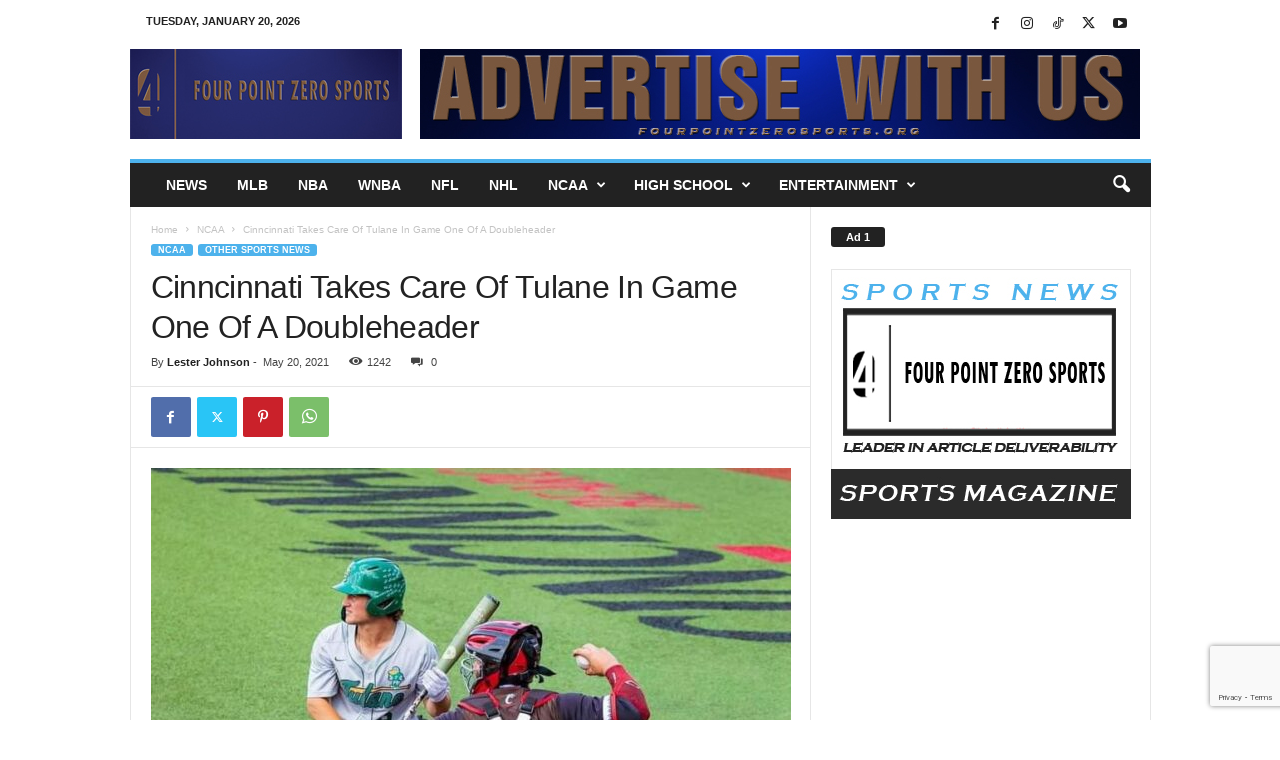

--- FILE ---
content_type: text/html; charset=UTF-8
request_url: https://www.fourpointzerosports.org/cinncinnati-takes-care-of-tulane-in-game-one-of-a-doubleheader/
body_size: 14547
content:
<!doctype html >
<!--[if IE 8]>    <html class="ie8" lang="en"> <![endif]-->
<!--[if IE 9]>    <html class="ie9" lang="en"> <![endif]-->
<!--[if gt IE 8]><!--> <html lang="en"> <!--<![endif]-->
<head>
    <title>Cinncinnati Takes Care Of Tulane In Game One Of A Doubleheader | Four Point Zero Sports | 4.O Sports</title>
    <meta charset="UTF-8" />
    <meta name="viewport" content="width=device-width, initial-scale=1.0">
    <link rel="pingback" href="https://www.fourpointzerosports.org/xmlrpc.php" />
    <meta name='robots' content='max-image-preview:large' />
	<style>img:is([sizes="auto" i], [sizes^="auto," i]) { contain-intrinsic-size: 3000px 1500px }</style>
	<link rel="icon" type="image/png" href="https://www.fourpointzerosports.org/wp-content/uploads/2025/03/5-point-0-favicon.png"><link rel='dns-prefetch' href='//www.googletagmanager.com' />
<link rel="alternate" type="application/rss+xml" title="Four Point Zero Sports | 4.O Sports &raquo; Feed" href="https://www.fourpointzerosports.org/feed/" />
<link rel="alternate" type="application/rss+xml" title="Four Point Zero Sports | 4.O Sports &raquo; Comments Feed" href="https://www.fourpointzerosports.org/comments/feed/" />
<script type="text/javascript">
/* <![CDATA[ */
window._wpemojiSettings = {"baseUrl":"https:\/\/s.w.org\/images\/core\/emoji\/16.0.1\/72x72\/","ext":".png","svgUrl":"https:\/\/s.w.org\/images\/core\/emoji\/16.0.1\/svg\/","svgExt":".svg","source":{"concatemoji":"https:\/\/www.fourpointzerosports.org\/wp-includes\/js\/wp-emoji-release.min.js?ver=6.8.3"}};
/*! This file is auto-generated */
!function(s,n){var o,i,e;function c(e){try{var t={supportTests:e,timestamp:(new Date).valueOf()};sessionStorage.setItem(o,JSON.stringify(t))}catch(e){}}function p(e,t,n){e.clearRect(0,0,e.canvas.width,e.canvas.height),e.fillText(t,0,0);var t=new Uint32Array(e.getImageData(0,0,e.canvas.width,e.canvas.height).data),a=(e.clearRect(0,0,e.canvas.width,e.canvas.height),e.fillText(n,0,0),new Uint32Array(e.getImageData(0,0,e.canvas.width,e.canvas.height).data));return t.every(function(e,t){return e===a[t]})}function u(e,t){e.clearRect(0,0,e.canvas.width,e.canvas.height),e.fillText(t,0,0);for(var n=e.getImageData(16,16,1,1),a=0;a<n.data.length;a++)if(0!==n.data[a])return!1;return!0}function f(e,t,n,a){switch(t){case"flag":return n(e,"\ud83c\udff3\ufe0f\u200d\u26a7\ufe0f","\ud83c\udff3\ufe0f\u200b\u26a7\ufe0f")?!1:!n(e,"\ud83c\udde8\ud83c\uddf6","\ud83c\udde8\u200b\ud83c\uddf6")&&!n(e,"\ud83c\udff4\udb40\udc67\udb40\udc62\udb40\udc65\udb40\udc6e\udb40\udc67\udb40\udc7f","\ud83c\udff4\u200b\udb40\udc67\u200b\udb40\udc62\u200b\udb40\udc65\u200b\udb40\udc6e\u200b\udb40\udc67\u200b\udb40\udc7f");case"emoji":return!a(e,"\ud83e\udedf")}return!1}function g(e,t,n,a){var r="undefined"!=typeof WorkerGlobalScope&&self instanceof WorkerGlobalScope?new OffscreenCanvas(300,150):s.createElement("canvas"),o=r.getContext("2d",{willReadFrequently:!0}),i=(o.textBaseline="top",o.font="600 32px Arial",{});return e.forEach(function(e){i[e]=t(o,e,n,a)}),i}function t(e){var t=s.createElement("script");t.src=e,t.defer=!0,s.head.appendChild(t)}"undefined"!=typeof Promise&&(o="wpEmojiSettingsSupports",i=["flag","emoji"],n.supports={everything:!0,everythingExceptFlag:!0},e=new Promise(function(e){s.addEventListener("DOMContentLoaded",e,{once:!0})}),new Promise(function(t){var n=function(){try{var e=JSON.parse(sessionStorage.getItem(o));if("object"==typeof e&&"number"==typeof e.timestamp&&(new Date).valueOf()<e.timestamp+604800&&"object"==typeof e.supportTests)return e.supportTests}catch(e){}return null}();if(!n){if("undefined"!=typeof Worker&&"undefined"!=typeof OffscreenCanvas&&"undefined"!=typeof URL&&URL.createObjectURL&&"undefined"!=typeof Blob)try{var e="postMessage("+g.toString()+"("+[JSON.stringify(i),f.toString(),p.toString(),u.toString()].join(",")+"));",a=new Blob([e],{type:"text/javascript"}),r=new Worker(URL.createObjectURL(a),{name:"wpTestEmojiSupports"});return void(r.onmessage=function(e){c(n=e.data),r.terminate(),t(n)})}catch(e){}c(n=g(i,f,p,u))}t(n)}).then(function(e){for(var t in e)n.supports[t]=e[t],n.supports.everything=n.supports.everything&&n.supports[t],"flag"!==t&&(n.supports.everythingExceptFlag=n.supports.everythingExceptFlag&&n.supports[t]);n.supports.everythingExceptFlag=n.supports.everythingExceptFlag&&!n.supports.flag,n.DOMReady=!1,n.readyCallback=function(){n.DOMReady=!0}}).then(function(){return e}).then(function(){var e;n.supports.everything||(n.readyCallback(),(e=n.source||{}).concatemoji?t(e.concatemoji):e.wpemoji&&e.twemoji&&(t(e.twemoji),t(e.wpemoji)))}))}((window,document),window._wpemojiSettings);
/* ]]> */
</script>
<style id='wp-emoji-styles-inline-css' type='text/css'>

	img.wp-smiley, img.emoji {
		display: inline !important;
		border: none !important;
		box-shadow: none !important;
		height: 1em !important;
		width: 1em !important;
		margin: 0 0.07em !important;
		vertical-align: -0.1em !important;
		background: none !important;
		padding: 0 !important;
	}
</style>
<link rel='stylesheet' id='wp-block-library-css' href='https://www.fourpointzerosports.org/wp-includes/css/dist/block-library/style.min.css?ver=6.8.3' type='text/css' media='all' />
<style id='classic-theme-styles-inline-css' type='text/css'>
/*! This file is auto-generated */
.wp-block-button__link{color:#fff;background-color:#32373c;border-radius:9999px;box-shadow:none;text-decoration:none;padding:calc(.667em + 2px) calc(1.333em + 2px);font-size:1.125em}.wp-block-file__button{background:#32373c;color:#fff;text-decoration:none}
</style>
<style id='global-styles-inline-css' type='text/css'>
:root{--wp--preset--aspect-ratio--square: 1;--wp--preset--aspect-ratio--4-3: 4/3;--wp--preset--aspect-ratio--3-4: 3/4;--wp--preset--aspect-ratio--3-2: 3/2;--wp--preset--aspect-ratio--2-3: 2/3;--wp--preset--aspect-ratio--16-9: 16/9;--wp--preset--aspect-ratio--9-16: 9/16;--wp--preset--color--black: #000000;--wp--preset--color--cyan-bluish-gray: #abb8c3;--wp--preset--color--white: #ffffff;--wp--preset--color--pale-pink: #f78da7;--wp--preset--color--vivid-red: #cf2e2e;--wp--preset--color--luminous-vivid-orange: #ff6900;--wp--preset--color--luminous-vivid-amber: #fcb900;--wp--preset--color--light-green-cyan: #7bdcb5;--wp--preset--color--vivid-green-cyan: #00d084;--wp--preset--color--pale-cyan-blue: #8ed1fc;--wp--preset--color--vivid-cyan-blue: #0693e3;--wp--preset--color--vivid-purple: #9b51e0;--wp--preset--gradient--vivid-cyan-blue-to-vivid-purple: linear-gradient(135deg,rgba(6,147,227,1) 0%,rgb(155,81,224) 100%);--wp--preset--gradient--light-green-cyan-to-vivid-green-cyan: linear-gradient(135deg,rgb(122,220,180) 0%,rgb(0,208,130) 100%);--wp--preset--gradient--luminous-vivid-amber-to-luminous-vivid-orange: linear-gradient(135deg,rgba(252,185,0,1) 0%,rgba(255,105,0,1) 100%);--wp--preset--gradient--luminous-vivid-orange-to-vivid-red: linear-gradient(135deg,rgba(255,105,0,1) 0%,rgb(207,46,46) 100%);--wp--preset--gradient--very-light-gray-to-cyan-bluish-gray: linear-gradient(135deg,rgb(238,238,238) 0%,rgb(169,184,195) 100%);--wp--preset--gradient--cool-to-warm-spectrum: linear-gradient(135deg,rgb(74,234,220) 0%,rgb(151,120,209) 20%,rgb(207,42,186) 40%,rgb(238,44,130) 60%,rgb(251,105,98) 80%,rgb(254,248,76) 100%);--wp--preset--gradient--blush-light-purple: linear-gradient(135deg,rgb(255,206,236) 0%,rgb(152,150,240) 100%);--wp--preset--gradient--blush-bordeaux: linear-gradient(135deg,rgb(254,205,165) 0%,rgb(254,45,45) 50%,rgb(107,0,62) 100%);--wp--preset--gradient--luminous-dusk: linear-gradient(135deg,rgb(255,203,112) 0%,rgb(199,81,192) 50%,rgb(65,88,208) 100%);--wp--preset--gradient--pale-ocean: linear-gradient(135deg,rgb(255,245,203) 0%,rgb(182,227,212) 50%,rgb(51,167,181) 100%);--wp--preset--gradient--electric-grass: linear-gradient(135deg,rgb(202,248,128) 0%,rgb(113,206,126) 100%);--wp--preset--gradient--midnight: linear-gradient(135deg,rgb(2,3,129) 0%,rgb(40,116,252) 100%);--wp--preset--font-size--small: 10px;--wp--preset--font-size--medium: 20px;--wp--preset--font-size--large: 30px;--wp--preset--font-size--x-large: 42px;--wp--preset--font-size--regular: 14px;--wp--preset--font-size--larger: 48px;--wp--preset--spacing--20: 0.44rem;--wp--preset--spacing--30: 0.67rem;--wp--preset--spacing--40: 1rem;--wp--preset--spacing--50: 1.5rem;--wp--preset--spacing--60: 2.25rem;--wp--preset--spacing--70: 3.38rem;--wp--preset--spacing--80: 5.06rem;--wp--preset--shadow--natural: 6px 6px 9px rgba(0, 0, 0, 0.2);--wp--preset--shadow--deep: 12px 12px 50px rgba(0, 0, 0, 0.4);--wp--preset--shadow--sharp: 6px 6px 0px rgba(0, 0, 0, 0.2);--wp--preset--shadow--outlined: 6px 6px 0px -3px rgba(255, 255, 255, 1), 6px 6px rgba(0, 0, 0, 1);--wp--preset--shadow--crisp: 6px 6px 0px rgba(0, 0, 0, 1);}:where(.is-layout-flex){gap: 0.5em;}:where(.is-layout-grid){gap: 0.5em;}body .is-layout-flex{display: flex;}.is-layout-flex{flex-wrap: wrap;align-items: center;}.is-layout-flex > :is(*, div){margin: 0;}body .is-layout-grid{display: grid;}.is-layout-grid > :is(*, div){margin: 0;}:where(.wp-block-columns.is-layout-flex){gap: 2em;}:where(.wp-block-columns.is-layout-grid){gap: 2em;}:where(.wp-block-post-template.is-layout-flex){gap: 1.25em;}:where(.wp-block-post-template.is-layout-grid){gap: 1.25em;}.has-black-color{color: var(--wp--preset--color--black) !important;}.has-cyan-bluish-gray-color{color: var(--wp--preset--color--cyan-bluish-gray) !important;}.has-white-color{color: var(--wp--preset--color--white) !important;}.has-pale-pink-color{color: var(--wp--preset--color--pale-pink) !important;}.has-vivid-red-color{color: var(--wp--preset--color--vivid-red) !important;}.has-luminous-vivid-orange-color{color: var(--wp--preset--color--luminous-vivid-orange) !important;}.has-luminous-vivid-amber-color{color: var(--wp--preset--color--luminous-vivid-amber) !important;}.has-light-green-cyan-color{color: var(--wp--preset--color--light-green-cyan) !important;}.has-vivid-green-cyan-color{color: var(--wp--preset--color--vivid-green-cyan) !important;}.has-pale-cyan-blue-color{color: var(--wp--preset--color--pale-cyan-blue) !important;}.has-vivid-cyan-blue-color{color: var(--wp--preset--color--vivid-cyan-blue) !important;}.has-vivid-purple-color{color: var(--wp--preset--color--vivid-purple) !important;}.has-black-background-color{background-color: var(--wp--preset--color--black) !important;}.has-cyan-bluish-gray-background-color{background-color: var(--wp--preset--color--cyan-bluish-gray) !important;}.has-white-background-color{background-color: var(--wp--preset--color--white) !important;}.has-pale-pink-background-color{background-color: var(--wp--preset--color--pale-pink) !important;}.has-vivid-red-background-color{background-color: var(--wp--preset--color--vivid-red) !important;}.has-luminous-vivid-orange-background-color{background-color: var(--wp--preset--color--luminous-vivid-orange) !important;}.has-luminous-vivid-amber-background-color{background-color: var(--wp--preset--color--luminous-vivid-amber) !important;}.has-light-green-cyan-background-color{background-color: var(--wp--preset--color--light-green-cyan) !important;}.has-vivid-green-cyan-background-color{background-color: var(--wp--preset--color--vivid-green-cyan) !important;}.has-pale-cyan-blue-background-color{background-color: var(--wp--preset--color--pale-cyan-blue) !important;}.has-vivid-cyan-blue-background-color{background-color: var(--wp--preset--color--vivid-cyan-blue) !important;}.has-vivid-purple-background-color{background-color: var(--wp--preset--color--vivid-purple) !important;}.has-black-border-color{border-color: var(--wp--preset--color--black) !important;}.has-cyan-bluish-gray-border-color{border-color: var(--wp--preset--color--cyan-bluish-gray) !important;}.has-white-border-color{border-color: var(--wp--preset--color--white) !important;}.has-pale-pink-border-color{border-color: var(--wp--preset--color--pale-pink) !important;}.has-vivid-red-border-color{border-color: var(--wp--preset--color--vivid-red) !important;}.has-luminous-vivid-orange-border-color{border-color: var(--wp--preset--color--luminous-vivid-orange) !important;}.has-luminous-vivid-amber-border-color{border-color: var(--wp--preset--color--luminous-vivid-amber) !important;}.has-light-green-cyan-border-color{border-color: var(--wp--preset--color--light-green-cyan) !important;}.has-vivid-green-cyan-border-color{border-color: var(--wp--preset--color--vivid-green-cyan) !important;}.has-pale-cyan-blue-border-color{border-color: var(--wp--preset--color--pale-cyan-blue) !important;}.has-vivid-cyan-blue-border-color{border-color: var(--wp--preset--color--vivid-cyan-blue) !important;}.has-vivid-purple-border-color{border-color: var(--wp--preset--color--vivid-purple) !important;}.has-vivid-cyan-blue-to-vivid-purple-gradient-background{background: var(--wp--preset--gradient--vivid-cyan-blue-to-vivid-purple) !important;}.has-light-green-cyan-to-vivid-green-cyan-gradient-background{background: var(--wp--preset--gradient--light-green-cyan-to-vivid-green-cyan) !important;}.has-luminous-vivid-amber-to-luminous-vivid-orange-gradient-background{background: var(--wp--preset--gradient--luminous-vivid-amber-to-luminous-vivid-orange) !important;}.has-luminous-vivid-orange-to-vivid-red-gradient-background{background: var(--wp--preset--gradient--luminous-vivid-orange-to-vivid-red) !important;}.has-very-light-gray-to-cyan-bluish-gray-gradient-background{background: var(--wp--preset--gradient--very-light-gray-to-cyan-bluish-gray) !important;}.has-cool-to-warm-spectrum-gradient-background{background: var(--wp--preset--gradient--cool-to-warm-spectrum) !important;}.has-blush-light-purple-gradient-background{background: var(--wp--preset--gradient--blush-light-purple) !important;}.has-blush-bordeaux-gradient-background{background: var(--wp--preset--gradient--blush-bordeaux) !important;}.has-luminous-dusk-gradient-background{background: var(--wp--preset--gradient--luminous-dusk) !important;}.has-pale-ocean-gradient-background{background: var(--wp--preset--gradient--pale-ocean) !important;}.has-electric-grass-gradient-background{background: var(--wp--preset--gradient--electric-grass) !important;}.has-midnight-gradient-background{background: var(--wp--preset--gradient--midnight) !important;}.has-small-font-size{font-size: var(--wp--preset--font-size--small) !important;}.has-medium-font-size{font-size: var(--wp--preset--font-size--medium) !important;}.has-large-font-size{font-size: var(--wp--preset--font-size--large) !important;}.has-x-large-font-size{font-size: var(--wp--preset--font-size--x-large) !important;}
:where(.wp-block-post-template.is-layout-flex){gap: 1.25em;}:where(.wp-block-post-template.is-layout-grid){gap: 1.25em;}
:where(.wp-block-columns.is-layout-flex){gap: 2em;}:where(.wp-block-columns.is-layout-grid){gap: 2em;}
:root :where(.wp-block-pullquote){font-size: 1.5em;line-height: 1.6;}
</style>
<link rel='stylesheet' id='contact-form-7-css' href='https://www.fourpointzerosports.org/wp-content/plugins/contact-form-7/includes/css/styles.css?ver=6.1.3' type='text/css' media='all' />
<link rel='stylesheet' id='td-plugin-newsletter-css' href='https://www.fourpointzerosports.org/wp-content/plugins/td-newsletter/style.css?ver=5.4.3.4' type='text/css' media='all' />
<link rel='stylesheet' id='td-theme-css' href='https://www.fourpointzerosports.org/wp-content/themes/Newsmag/style.css?ver=5.4.3.4' type='text/css' media='all' />
<style id='td-theme-inline-css' type='text/css'>
    
        /* custom css - generated by TagDiv Composer */
        @media (max-width: 767px) {
            .td-header-desktop-wrap {
                display: none;
            }
        }
        @media (min-width: 767px) {
            .td-header-mobile-wrap {
                display: none;
            }
        }
    
	
</style>
<link rel='stylesheet' id='js_composer_front-css' href='https://www.fourpointzerosports.org/wp-content/plugins/js_composer/assets/css/js_composer.min.css?ver=7.9' type='text/css' media='all' />
<link rel='stylesheet' id='td-legacy-framework-front-style-css' href='https://www.fourpointzerosports.org/wp-content/plugins/td-composer/legacy/Newsmag/assets/css/td_legacy_main.css?ver=02f7892c77f8d92ff3a6477b3d96dee8' type='text/css' media='all' />
<script type="text/javascript" src="https://www.fourpointzerosports.org/wp-includes/js/jquery/jquery.min.js?ver=3.7.1" id="jquery-core-js"></script>
<script type="text/javascript" src="https://www.fourpointzerosports.org/wp-includes/js/jquery/jquery-migrate.min.js?ver=3.4.1" id="jquery-migrate-js"></script>
<script></script><link rel="https://api.w.org/" href="https://www.fourpointzerosports.org/wp-json/" /><link rel="alternate" title="JSON" type="application/json" href="https://www.fourpointzerosports.org/wp-json/wp/v2/posts/4622" /><link rel="EditURI" type="application/rsd+xml" title="RSD" href="https://www.fourpointzerosports.org/xmlrpc.php?rsd" />
<meta name="generator" content="WordPress 6.8.3" />
<link rel="canonical" href="https://www.fourpointzerosports.org/cinncinnati-takes-care-of-tulane-in-game-one-of-a-doubleheader/" />
<link rel='shortlink' href='https://www.fourpointzerosports.org/?p=4622' />
<link rel="alternate" title="oEmbed (JSON)" type="application/json+oembed" href="https://www.fourpointzerosports.org/wp-json/oembed/1.0/embed?url=https%3A%2F%2Fwww.fourpointzerosports.org%2Fcinncinnati-takes-care-of-tulane-in-game-one-of-a-doubleheader%2F" />
<link rel="alternate" title="oEmbed (XML)" type="text/xml+oembed" href="https://www.fourpointzerosports.org/wp-json/oembed/1.0/embed?url=https%3A%2F%2Fwww.fourpointzerosports.org%2Fcinncinnati-takes-care-of-tulane-in-game-one-of-a-doubleheader%2F&#038;format=xml" />
<meta name="generator" content="Site Kit by Google 1.165.0" /><meta name="generator" content="Powered by WPBakery Page Builder - drag and drop page builder for WordPress."/>

<!-- JS generated by theme -->

<script type="text/javascript" id="td-generated-header-js">
    
    

	    var tdBlocksArray = []; //here we store all the items for the current page

	    // td_block class - each ajax block uses a object of this class for requests
	    function tdBlock() {
		    this.id = '';
		    this.block_type = 1; //block type id (1-234 etc)
		    this.atts = '';
		    this.td_column_number = '';
		    this.td_current_page = 1; //
		    this.post_count = 0; //from wp
		    this.found_posts = 0; //from wp
		    this.max_num_pages = 0; //from wp
		    this.td_filter_value = ''; //current live filter value
		    this.is_ajax_running = false;
		    this.td_user_action = ''; // load more or infinite loader (used by the animation)
		    this.header_color = '';
		    this.ajax_pagination_infinite_stop = ''; //show load more at page x
	    }

        // td_js_generator - mini detector
        ( function () {
            var htmlTag = document.getElementsByTagName("html")[0];

	        if ( navigator.userAgent.indexOf("MSIE 10.0") > -1 ) {
                htmlTag.className += ' ie10';
            }

            if ( !!navigator.userAgent.match(/Trident.*rv\:11\./) ) {
                htmlTag.className += ' ie11';
            }

	        if ( navigator.userAgent.indexOf("Edge") > -1 ) {
                htmlTag.className += ' ieEdge';
            }

            if ( /(iPad|iPhone|iPod)/g.test(navigator.userAgent) ) {
                htmlTag.className += ' td-md-is-ios';
            }

            var user_agent = navigator.userAgent.toLowerCase();
            if ( user_agent.indexOf("android") > -1 ) {
                htmlTag.className += ' td-md-is-android';
            }

            if ( -1 !== navigator.userAgent.indexOf('Mac OS X')  ) {
                htmlTag.className += ' td-md-is-os-x';
            }

            if ( /chrom(e|ium)/.test(navigator.userAgent.toLowerCase()) ) {
               htmlTag.className += ' td-md-is-chrome';
            }

            if ( -1 !== navigator.userAgent.indexOf('Firefox') ) {
                htmlTag.className += ' td-md-is-firefox';
            }

            if ( -1 !== navigator.userAgent.indexOf('Safari') && -1 === navigator.userAgent.indexOf('Chrome') ) {
                htmlTag.className += ' td-md-is-safari';
            }

            if( -1 !== navigator.userAgent.indexOf('IEMobile') ){
                htmlTag.className += ' td-md-is-iemobile';
            }

        })();

        var tdLocalCache = {};

        ( function () {
            "use strict";

            tdLocalCache = {
                data: {},
                remove: function (resource_id) {
                    delete tdLocalCache.data[resource_id];
                },
                exist: function (resource_id) {
                    return tdLocalCache.data.hasOwnProperty(resource_id) && tdLocalCache.data[resource_id] !== null;
                },
                get: function (resource_id) {
                    return tdLocalCache.data[resource_id];
                },
                set: function (resource_id, cachedData) {
                    tdLocalCache.remove(resource_id);
                    tdLocalCache.data[resource_id] = cachedData;
                }
            };
        })();

    
    
var td_viewport_interval_list=[{"limitBottom":767,"sidebarWidth":251},{"limitBottom":1023,"sidebarWidth":339}];
var tdc_is_installed="yes";
var tdc_domain_active=false;
var td_ajax_url="https:\/\/www.fourpointzerosports.org\/wp-admin\/admin-ajax.php?td_theme_name=Newsmag&v=5.4.3.4";
var td_get_template_directory_uri="https:\/\/www.fourpointzerosports.org\/wp-content\/plugins\/td-composer\/legacy\/common";
var tds_snap_menu="smart_snap_always";
var tds_logo_on_sticky="show";
var tds_header_style="";
var td_please_wait="Please wait...";
var td_email_user_pass_incorrect="User or password incorrect!";
var td_email_user_incorrect="Email or username incorrect!";
var td_email_incorrect="Email incorrect!";
var td_user_incorrect="Username incorrect!";
var td_email_user_empty="Email or username empty!";
var td_pass_empty="Pass empty!";
var td_pass_pattern_incorrect="Invalid Pass Pattern!";
var td_retype_pass_incorrect="Retyped Pass incorrect!";
var tds_more_articles_on_post_enable="";
var tds_more_articles_on_post_time_to_wait="";
var tds_more_articles_on_post_pages_distance_from_top=0;
var tds_captcha="";
var tds_theme_color_site_wide="#4db2ec";
var tds_smart_sidebar="enabled";
var tdThemeName="Newsmag";
var tdThemeNameWl="Newsmag";
var td_magnific_popup_translation_tPrev="Previous (Left arrow key)";
var td_magnific_popup_translation_tNext="Next (Right arrow key)";
var td_magnific_popup_translation_tCounter="%curr% of %total%";
var td_magnific_popup_translation_ajax_tError="The content from %url% could not be loaded.";
var td_magnific_popup_translation_image_tError="The image #%curr% could not be loaded.";
var tdBlockNonce="56695dd341";
var tdMobileMenu="enabled";
var tdMobileSearch="enabled";
var tdDateNamesI18n={"month_names":["January","February","March","April","May","June","July","August","September","October","November","December"],"month_names_short":["Jan","Feb","Mar","Apr","May","Jun","Jul","Aug","Sep","Oct","Nov","Dec"],"day_names":["Sunday","Monday","Tuesday","Wednesday","Thursday","Friday","Saturday"],"day_names_short":["Sun","Mon","Tue","Wed","Thu","Fri","Sat"]};
var td_deploy_mode="deploy";
var td_ad_background_click_link="";
var td_ad_background_click_target="";
</script>


<!-- Header style compiled by theme -->

<style>
/* custom css - generated by TagDiv Composer */
    
.td-pb-row [class*="td-pb-span"],
    .td-pb-border-top,
    .page-template-page-title-sidebar-php .td-page-content > .wpb_row:first-child,
    .td-post-sharing,
    .td-post-content,
    .td-post-next-prev,
    .author-box-wrap,
    .td-comments-title-wrap,
    .comment-list,
    .comment-respond,
    .td-post-template-5 header,
    .td-container,
    .wpb_content_element,
    .wpb_column,
    .wpb_row,
    .white-menu .td-header-container .td-header-main-menu,
    .td-post-template-1 .td-post-content,
    .td-post-template-4 .td-post-sharing-top,
    .td-header-style-6 .td-header-header .td-make-full,
    #disqus_thread,
    .page-template-page-pagebuilder-title-php .td-page-content > .wpb_row:first-child,
    .td-footer-container:before {
        border-color: #e6e6e6;
    }
    .td-top-border {
        border-color: #e6e6e6 !important;
    }
    .td-container-border:after,
    .td-next-prev-separator,
    .td-container .td-pb-row .wpb_column:before,
    .td-container-border:before,
    .td-main-content:before,
    .td-main-sidebar:before,
    .td-pb-row .td-pb-span4:nth-of-type(3):after,
    .td-pb-row .td-pb-span4:nth-last-of-type(3):after {
    	background-color: #e6e6e6;
    }
    @media (max-width: 767px) {
    	.white-menu .td-header-main-menu {
      		border-color: #e6e6e6;
      	}
    }



    
    .td-menu-background:before,
    .td-search-background:before {
        background: rgba(0,0,0,0.5);
        background: -moz-linear-gradient(top, rgba(0,0,0,0.5) 0%, rgba(0,0,0,0.6) 100%);
        background: -webkit-gradient(left top, left bottom, color-stop(0%, rgba(0,0,0,0.5)), color-stop(100%, rgba(0,0,0,0.6)));
        background: -webkit-linear-gradient(top, rgba(0,0,0,0.5) 0%, rgba(0,0,0,0.6) 100%);
        background: -o-linear-gradient(top, rgba(0,0,0,0.5) 0%, @mobileu_gradient_two_mob 100%);
        background: -ms-linear-gradient(top, rgba(0,0,0,0.5) 0%, rgba(0,0,0,0.6) 100%);
        background: linear-gradient(to bottom, rgba(0,0,0,0.5) 0%, rgba(0,0,0,0.6) 100%);
        filter: progid:DXImageTransform.Microsoft.gradient( startColorstr='rgba(0,0,0,0.5)', endColorstr='rgba(0,0,0,0.6)', GradientType=0 );
    }

    
    .td-menu-background:after,
    .td-search-background:after {
        background-image: url('https://www.fourpointzerosports.org/wp-content/uploads/2019/08/UConn-Has-No-Answers-For-Etta-Tawo-300x204.jpg');
    }

    
    .white-popup-block:before {
        background-image: url('http://www.fourpointzerosports.org/wp-content/uploads/2019/08/p4.jpg');
    }

    
    .td-footer-container::before {
        background-size: cover;
    }

    
    .td-footer-container::before {
        opacity: 0.1;
    }
</style>




<script type="application/ld+json">
    {
        "@context": "https://schema.org",
        "@type": "BreadcrumbList",
        "itemListElement": [
            {
                "@type": "ListItem",
                "position": 1,
                "item": {
                    "@type": "WebSite",
                    "@id": "https://www.fourpointzerosports.org/",
                    "name": "Home"
                }
            },
            {
                "@type": "ListItem",
                "position": 2,
                    "item": {
                    "@type": "WebPage",
                    "@id": "https://www.fourpointzerosports.org/category/ncca/",
                    "name": "NCAA"
                }
            }
            ,{
                "@type": "ListItem",
                "position": 3,
                    "item": {
                    "@type": "WebPage",
                    "@id": "https://www.fourpointzerosports.org/cinncinnati-takes-care-of-tulane-in-game-one-of-a-doubleheader/",
                    "name": "Cinncinnati Takes Care Of Tulane In Game One Of A Doubleheader"                                
                }
            }    
        ]
    }
</script>
<link rel="icon" href="https://www.fourpointzerosports.org/wp-content/uploads/2020/05/favicon-150x150.png" sizes="32x32" />
<link rel="icon" href="https://www.fourpointzerosports.org/wp-content/uploads/2020/05/favicon.png" sizes="192x192" />
<link rel="apple-touch-icon" href="https://www.fourpointzerosports.org/wp-content/uploads/2020/05/favicon.png" />
<meta name="msapplication-TileImage" content="https://www.fourpointzerosports.org/wp-content/uploads/2020/05/favicon.png" />
<noscript><style> .wpb_animate_when_almost_visible { opacity: 1; }</style></noscript>	<style id="tdw-css-placeholder">/* custom css - generated by TagDiv Composer */
</style></head>

<body class="wp-singular post-template-default single single-post postid-4622 single-format-standard wp-theme-Newsmag cinncinnati-takes-care-of-tulane-in-game-one-of-a-doubleheader global-block-template-1 wpb-js-composer js-comp-ver-7.9 vc_responsive td-full-layout" itemscope="itemscope" itemtype="https://schema.org/WebPage">

        <div class="td-scroll-up  td-hide-scroll-up-on-mob"  style="display:none;"><i class="td-icon-menu-up"></i></div>

    
    <div class="td-menu-background"></div>
<div id="td-mobile-nav">
    <div class="td-mobile-container">
        <!-- mobile menu top section -->
        <div class="td-menu-socials-wrap">
            <!-- socials -->
            <div class="td-menu-socials">
                
        <span class="td-social-icon-wrap">
            <a target="_blank" href="https://www.facebook.com/profile.php?id=61561359972761" title="Facebook">
                <i class="td-icon-font td-icon-facebook"></i>
                <span style="display: none">Facebook</span>
            </a>
        </span>
        <span class="td-social-icon-wrap">
            <a target="_blank" href="https://www.instagram.com/FourPointZeroSports" title="Instagram">
                <i class="td-icon-font td-icon-instagram"></i>
                <span style="display: none">Instagram</span>
            </a>
        </span>
        <span class="td-social-icon-wrap">
            <a target="_blank" href="https://www.tiktok.com/@fourpointzerosports" title="TikTok">
                <i class="td-icon-font td-icon-tiktok"></i>
                <span style="display: none">TikTok</span>
            </a>
        </span>
        <span class="td-social-icon-wrap">
            <a target="_blank" href="https://twitter.com/40sportsmedia" title="Twitter">
                <i class="td-icon-font td-icon-twitter"></i>
                <span style="display: none">Twitter</span>
            </a>
        </span>
        <span class="td-social-icon-wrap">
            <a target="_blank" href="https://www.youtube.com/channel/UCJAl0H_SbK-kfGYyB7xFVaQ" title="Youtube">
                <i class="td-icon-font td-icon-youtube"></i>
                <span style="display: none">Youtube</span>
            </a>
        </span>            </div>
            <!-- close button -->
            <div class="td-mobile-close">
                <span><i class="td-icon-close-mobile"></i></span>
            </div>
        </div>

        <!-- login section -->
        
        <!-- menu section -->
        <div class="td-mobile-content">
            <div class="menu-tman-header-menu-container"><ul id="menu-tman-header-menu" class="td-mobile-main-menu"><li id="menu-item-62" class="menu-item menu-item-type-post_type menu-item-object-page menu-item-home menu-item-first menu-item-62"><a href="https://www.fourpointzerosports.org/">NEWS</a></li>
<li id="menu-item-5470" class="menu-item menu-item-type-post_type menu-item-object-page menu-item-5470"><a href="https://www.fourpointzerosports.org/mlb/">MLB</a></li>
<li id="menu-item-1215" class="menu-item menu-item-type-post_type menu-item-object-page menu-item-1215"><a href="https://www.fourpointzerosports.org/nba/">NBA</a></li>
<li id="menu-item-579" class="menu-item menu-item-type-post_type menu-item-object-page menu-item-579"><a href="https://www.fourpointzerosports.org/wnba/">WNBA</a></li>
<li id="menu-item-576" class="menu-item menu-item-type-post_type menu-item-object-page menu-item-576"><a href="https://www.fourpointzerosports.org/nfl/">NFL</a></li>
<li id="menu-item-1224" class="menu-item menu-item-type-post_type menu-item-object-page menu-item-1224"><a href="https://www.fourpointzerosports.org/nhl/">NHL</a></li>
<li id="menu-item-233" class="menu-item menu-item-type-custom menu-item-object-custom menu-item-has-children menu-item-233"><a href="#">NCAA<i class="td-icon-menu-right td-element-after"></i></a>
<ul class="sub-menu">
	<li id="menu-item-554" class="menu-item menu-item-type-post_type menu-item-object-page menu-item-554"><a href="https://www.fourpointzerosports.org/college-football/">College Football</a></li>
	<li id="menu-item-560" class="menu-item menu-item-type-post_type menu-item-object-page menu-item-560"><a href="https://www.fourpointzerosports.org/college-basketball/">College Basketball</a></li>
	<li id="menu-item-563" class="menu-item menu-item-type-post_type menu-item-object-page menu-item-563"><a href="https://www.fourpointzerosports.org/college-track-and-field/">College Track and Field</a></li>
	<li id="menu-item-571" class="menu-item menu-item-type-post_type menu-item-object-page menu-item-571"><a href="https://www.fourpointzerosports.org/college-wrestling/">College Wrestling</a></li>
	<li id="menu-item-572" class="menu-item menu-item-type-post_type menu-item-object-page menu-item-572"><a href="https://www.fourpointzerosports.org/college-baseball/">College baseball</a></li>
</ul>
</li>
<li id="menu-item-788" class="menu-item menu-item-type-custom menu-item-object-custom menu-item-has-children menu-item-788"><a href="#">High School<i class="td-icon-menu-right td-element-after"></i></a>
<ul class="sub-menu">
	<li id="menu-item-828" class="menu-item menu-item-type-post_type menu-item-object-page menu-item-828"><a href="https://www.fourpointzerosports.org/high-school-football/">High School Football</a></li>
	<li id="menu-item-829" class="menu-item menu-item-type-post_type menu-item-object-page menu-item-829"><a href="https://www.fourpointzerosports.org/high-school-basketball/">High School Basketball</a></li>
	<li id="menu-item-1056" class="menu-item menu-item-type-post_type menu-item-object-page menu-item-1056"><a href="https://www.fourpointzerosports.org/youth-sports/">Youth Sports</a></li>
</ul>
</li>
<li id="menu-item-639" class="menu-item menu-item-type-custom menu-item-object-custom menu-item-has-children menu-item-639"><a href="#">Entertainment<i class="td-icon-menu-right td-element-after"></i></a>
<ul class="sub-menu">
	<li id="menu-item-652" class="menu-item menu-item-type-post_type menu-item-object-page menu-item-652"><a href="https://www.fourpointzerosports.org/entertainment-articles/">Entertainment Articles</a></li>
	<li id="menu-item-5528" class="menu-item menu-item-type-post_type menu-item-object-page menu-item-5528"><a href="https://www.fourpointzerosports.org/entertainment-photography/">Entertainment Photography</a></li>
	<li id="menu-item-5476" class="menu-item menu-item-type-post_type menu-item-object-page menu-item-5476"><a href="https://www.fourpointzerosports.org/videos/">Videos</a></li>
</ul>
</li>
</ul></div>        </div>
    </div>

    <!-- register/login section -->
    </div>    <div class="td-search-background"></div>
<div class="td-search-wrap-mob">
	<div class="td-drop-down-search">
		<form method="get" class="td-search-form" action="https://www.fourpointzerosports.org/">
			<!-- close button -->
			<div class="td-search-close">
				<span><i class="td-icon-close-mobile"></i></span>
			</div>
			<div role="search" class="td-search-input">
				<span>Search</span>
				<input id="td-header-search-mob" type="text" value="" name="s" autocomplete="off" />
			</div>
		</form>
		<div id="td-aj-search-mob"></div>
	</div>
</div>

    <div id="td-outer-wrap">
    
        <div class="td-outer-container">
        
            <!--
Header style 1
-->

<div class="td-header-container td-header-wrap td-header-style-1">
    <div class="td-header-row td-header-top-menu">
        
    <div class="td-top-bar-container top-bar-style-1">
        <div class="td-header-sp-top-menu">

            <div class="td_data_time">
            <div >

                Tuesday, January 20, 2026
            </div>
        </div>
    </div>            <div class="td-header-sp-top-widget">
        
        <span class="td-social-icon-wrap">
            <a target="_blank" href="https://www.facebook.com/profile.php?id=61561359972761" title="Facebook">
                <i class="td-icon-font td-icon-facebook"></i>
                <span style="display: none">Facebook</span>
            </a>
        </span>
        <span class="td-social-icon-wrap">
            <a target="_blank" href="https://www.instagram.com/FourPointZeroSports" title="Instagram">
                <i class="td-icon-font td-icon-instagram"></i>
                <span style="display: none">Instagram</span>
            </a>
        </span>
        <span class="td-social-icon-wrap">
            <a target="_blank" href="https://www.tiktok.com/@fourpointzerosports" title="TikTok">
                <i class="td-icon-font td-icon-tiktok"></i>
                <span style="display: none">TikTok</span>
            </a>
        </span>
        <span class="td-social-icon-wrap">
            <a target="_blank" href="https://twitter.com/40sportsmedia" title="Twitter">
                <i class="td-icon-font td-icon-twitter"></i>
                <span style="display: none">Twitter</span>
            </a>
        </span>
        <span class="td-social-icon-wrap">
            <a target="_blank" href="https://www.youtube.com/channel/UCJAl0H_SbK-kfGYyB7xFVaQ" title="Youtube">
                <i class="td-icon-font td-icon-youtube"></i>
                <span style="display: none">Youtube</span>
            </a>
        </span>    </div>
        </div>

    </div>

    <div class="td-header-row td-header-header">
        <div class="td-header-sp-logo">
                    <a class="td-main-logo" href="https://www.fourpointzerosports.org/">
            <img class="td-retina-data" data-retina="https://www.fourpointzerosports.org/wp-content/uploads/2025/04/fpzs-large-logo-300x99.jpg" src="https://www.fourpointzerosports.org/wp-content/uploads/2025/04/fpzs-small.jpg" alt=""  width="272" height="90"/>
            <span class="td-visual-hidden">Four Point Zero Sports | 4.O Sports</span>
        </a>
            </div>
        <div class="td-header-sp-rec">
            
<div class="td-header-ad-wrap  td-ad-m td-ad-tp td-ad-p">
    <div class="td-a-rec td-a-rec-id-header  tdi_1 td_block_template_1"><div class="td-all-devices"><a href="#" target="_blank"><img src="https://www.fourpointzerosports.org/wp-content/uploads/2020/05/header-ad-01.jpg"/></a></div></div>

</div>        </div>
    </div>

    <div class="td-header-menu-wrap">
        <div class="td-header-row td-header-border td-header-main-menu">
            <div id="td-header-menu" role="navigation">
        <div id="td-top-mobile-toggle"><span><i class="td-icon-font td-icon-mobile"></i></span></div>
        <div class="td-main-menu-logo td-logo-in-header">
        	<a class="td-mobile-logo td-sticky-mobile" href="https://www.fourpointzerosports.org/">
		<img class="td-retina-data" data-retina="https://www.fourpointzerosports.org/wp-content/uploads/2025/04/RETINA-LOGO-MOBILE-300x117-1.jpg" src="https://www.fourpointzerosports.org/wp-content/uploads/2025/04/LOGO-MOBILE.jpg" alt=""  width="150" height="50"/>
	</a>
		<a class="td-header-logo td-sticky-mobile" href="https://www.fourpointzerosports.org/">
		<img class="td-retina-data" data-retina="https://www.fourpointzerosports.org/wp-content/uploads/2025/04/fpzs-large-logo-300x99.jpg" src="https://www.fourpointzerosports.org/wp-content/uploads/2025/04/fpzs-small.jpg" alt=""  width="150" height="50"/>
	</a>
	    </div>
    <div class="menu-tman-header-menu-container"><ul id="menu-tman-header-menu-1" class="sf-menu"><li class="menu-item menu-item-type-post_type menu-item-object-page menu-item-home menu-item-first td-menu-item td-normal-menu menu-item-62"><a href="https://www.fourpointzerosports.org/">NEWS</a></li>
<li class="menu-item menu-item-type-post_type menu-item-object-page td-menu-item td-normal-menu menu-item-5470"><a href="https://www.fourpointzerosports.org/mlb/">MLB</a></li>
<li class="menu-item menu-item-type-post_type menu-item-object-page td-menu-item td-normal-menu menu-item-1215"><a href="https://www.fourpointzerosports.org/nba/">NBA</a></li>
<li class="menu-item menu-item-type-post_type menu-item-object-page td-menu-item td-normal-menu menu-item-579"><a href="https://www.fourpointzerosports.org/wnba/">WNBA</a></li>
<li class="menu-item menu-item-type-post_type menu-item-object-page td-menu-item td-normal-menu menu-item-576"><a href="https://www.fourpointzerosports.org/nfl/">NFL</a></li>
<li class="menu-item menu-item-type-post_type menu-item-object-page td-menu-item td-normal-menu menu-item-1224"><a href="https://www.fourpointzerosports.org/nhl/">NHL</a></li>
<li class="menu-item menu-item-type-custom menu-item-object-custom menu-item-has-children td-menu-item td-normal-menu menu-item-233"><a href="#">NCAA</a>
<ul class="sub-menu">
	<li class="menu-item menu-item-type-post_type menu-item-object-page td-menu-item td-normal-menu menu-item-554"><a href="https://www.fourpointzerosports.org/college-football/">College Football</a></li>
	<li class="menu-item menu-item-type-post_type menu-item-object-page td-menu-item td-normal-menu menu-item-560"><a href="https://www.fourpointzerosports.org/college-basketball/">College Basketball</a></li>
	<li class="menu-item menu-item-type-post_type menu-item-object-page td-menu-item td-normal-menu menu-item-563"><a href="https://www.fourpointzerosports.org/college-track-and-field/">College Track and Field</a></li>
	<li class="menu-item menu-item-type-post_type menu-item-object-page td-menu-item td-normal-menu menu-item-571"><a href="https://www.fourpointzerosports.org/college-wrestling/">College Wrestling</a></li>
	<li class="menu-item menu-item-type-post_type menu-item-object-page td-menu-item td-normal-menu menu-item-572"><a href="https://www.fourpointzerosports.org/college-baseball/">College baseball</a></li>
</ul>
</li>
<li class="menu-item menu-item-type-custom menu-item-object-custom menu-item-has-children td-menu-item td-normal-menu menu-item-788"><a href="#">High School</a>
<ul class="sub-menu">
	<li class="menu-item menu-item-type-post_type menu-item-object-page td-menu-item td-normal-menu menu-item-828"><a href="https://www.fourpointzerosports.org/high-school-football/">High School Football</a></li>
	<li class="menu-item menu-item-type-post_type menu-item-object-page td-menu-item td-normal-menu menu-item-829"><a href="https://www.fourpointzerosports.org/high-school-basketball/">High School Basketball</a></li>
	<li class="menu-item menu-item-type-post_type menu-item-object-page td-menu-item td-normal-menu menu-item-1056"><a href="https://www.fourpointzerosports.org/youth-sports/">Youth Sports</a></li>
</ul>
</li>
<li class="menu-item menu-item-type-custom menu-item-object-custom menu-item-has-children td-menu-item td-normal-menu menu-item-639"><a href="#">Entertainment</a>
<ul class="sub-menu">
	<li class="menu-item menu-item-type-post_type menu-item-object-page td-menu-item td-normal-menu menu-item-652"><a href="https://www.fourpointzerosports.org/entertainment-articles/">Entertainment Articles</a></li>
	<li class="menu-item menu-item-type-post_type menu-item-object-page td-menu-item td-normal-menu menu-item-5528"><a href="https://www.fourpointzerosports.org/entertainment-photography/">Entertainment Photography</a></li>
	<li class="menu-item menu-item-type-post_type menu-item-object-page td-menu-item td-normal-menu menu-item-5476"><a href="https://www.fourpointzerosports.org/videos/">Videos</a></li>
</ul>
</li>
</ul></div></div>

<div class="td-search-wrapper">
    <div id="td-top-search">
        <!-- Search -->
        <div class="header-search-wrap">
            <div class="dropdown header-search">
                <a id="td-header-search-button" href="#" role="button" aria-label="search icon" class="dropdown-toggle " data-toggle="dropdown"><i class="td-icon-search"></i></a>
                                <span id="td-header-search-button-mob" class="dropdown-toggle " data-toggle="dropdown"><i class="td-icon-search"></i></span>
                            </div>
        </div>
    </div>
</div>

<div class="header-search-wrap">
	<div class="dropdown header-search">
		<div class="td-drop-down-search">
			<form method="get" class="td-search-form" action="https://www.fourpointzerosports.org/">
				<div role="search" class="td-head-form-search-wrap">
					<input class="needsclick" id="td-header-search" type="text" value="" name="s" autocomplete="off" /><input class="wpb_button wpb_btn-inverse btn" type="submit" id="td-header-search-top" value="Search" />
				</div>
			</form>
			<div id="td-aj-search"></div>
		</div>
	</div>
</div>        </div>
    </div>
</div>
    <div class="td-container td-post-template-default">
        <div class="td-container-border">
            <div class="td-pb-row">
                                        <div class="td-pb-span8 td-main-content" role="main">
                            <div class="td-ss-main-content">
                                

    <article id="post-4622" class="post-4622 post type-post status-publish format-standard has-post-thumbnail hentry category-featured category-ncca category-other-sports-news" itemscope itemtype="https://schema.org/Article"47>
        <div class="td-post-header td-pb-padding-side">
            <div class="entry-crumbs"><span><a title="" class="entry-crumb" href="https://www.fourpointzerosports.org/">Home</a></span> <i class="td-icon-right td-bread-sep"></i> <span><a title="View all posts in NCAA" class="entry-crumb" href="https://www.fourpointzerosports.org/category/ncca/">NCAA</a></span> <i class="td-icon-right td-bread-sep td-bred-no-url-last"></i> <span class="td-bred-no-url-last">Cinncinnati Takes Care Of Tulane In Game One Of A Doubleheader</span></div>
            <!-- category --><ul class="td-category"><li class="entry-category"><a  href="https://www.fourpointzerosports.org/category/ncca/">NCAA</a></li><li class="entry-category"><a  href="https://www.fourpointzerosports.org/category/other-sports-news/">Other Sports News</a></li></ul>
            <header>
                <h1 class="entry-title">Cinncinnati Takes Care Of Tulane In Game One Of A Doubleheader</h1>

                

                <div class="meta-info">

                    <!-- author --><div class="td-post-author-name"><div class="td-author-by">By</div> <a href="https://www.fourpointzerosports.org/author/lester-johnson/">Lester Johnson</a><div class="td-author-line"> - </div> </div>                    <!-- date --><span class="td-post-date"><time class="entry-date updated td-module-date" datetime="2021-05-20T12:27:50-04:00" >May 20, 2021</time></span>                    <!-- modified date -->                    <!-- views --><div class="td-post-views"><i class="td-icon-views"></i><span class="td-nr-views-4622">1242</span></div>                    <!-- comments --><div class="td-post-comments"><a href="https://www.fourpointzerosports.org/cinncinnati-takes-care-of-tulane-in-game-one-of-a-doubleheader/#respond"><i class="td-icon-comments"></i>0</a></div>                </div>
            </header>
        </div>

        <div class="td-post-sharing-top td-pb-padding-side"><div id="td_social_sharing_article_top" class="td-post-sharing td-ps-bg td-ps-notext td-post-sharing-style1 "><div class="td-post-sharing-visible"><a class="td-social-sharing-button td-social-sharing-button-js td-social-network td-social-facebook" href="https://www.facebook.com/sharer.php?u=https%3A%2F%2Fwww.fourpointzerosports.org%2Fcinncinnati-takes-care-of-tulane-in-game-one-of-a-doubleheader%2F" title="Facebook" ><div class="td-social-but-icon"><i class="td-icon-facebook"></i></div><div class="td-social-but-text">Facebook</div></a><a class="td-social-sharing-button td-social-sharing-button-js td-social-network td-social-twitter" href="https://twitter.com/intent/tweet?text=Cinncinnati+Takes+Care+Of+Tulane+In+Game+One+Of+A+Doubleheader&url=https%3A%2F%2Fwww.fourpointzerosports.org%2Fcinncinnati-takes-care-of-tulane-in-game-one-of-a-doubleheader%2F&via=Four+Point+Zero+Sports+%7C+4.O+Sports" title="Twitter" ><div class="td-social-but-icon"><i class="td-icon-twitter"></i></div><div class="td-social-but-text">Twitter</div></a><a class="td-social-sharing-button td-social-sharing-button-js td-social-network td-social-pinterest" href="https://pinterest.com/pin/create/button/?url=https://www.fourpointzerosports.org/cinncinnati-takes-care-of-tulane-in-game-one-of-a-doubleheader/&amp;media=https://www.fourpointzerosports.org/wp-content/uploads/2021/05/189074346_3929920407114985_3589665827685639142_n.jpg&description=Cinncinnati+Takes+Care+Of+Tulane+In+Game+One+Of+A+Doubleheader" title="Pinterest" ><div class="td-social-but-icon"><i class="td-icon-pinterest"></i></div><div class="td-social-but-text">Pinterest</div></a><a class="td-social-sharing-button td-social-sharing-button-js td-social-network td-social-whatsapp" href="https://api.whatsapp.com/send?text=Cinncinnati+Takes+Care+Of+Tulane+In+Game+One+Of+A+Doubleheader %0A%0A https://www.fourpointzerosports.org/cinncinnati-takes-care-of-tulane-in-game-one-of-a-doubleheader/" title="WhatsApp" ><div class="td-social-but-icon"><i class="td-icon-whatsapp"></i></div><div class="td-social-but-text">WhatsApp</div></a></div><div class="td-social-sharing-hidden"><ul class="td-pulldown-filter-list"></ul><a class="td-social-sharing-button td-social-handler td-social-expand-tabs" href="#" data-block-uid="td_social_sharing_article_top" title="More">
                                    <div class="td-social-but-icon"><i class="td-icon-plus td-social-expand-tabs-icon"></i></div>
                                </a></div></div></div>
        <div class="td-post-content td-pb-padding-side">

        <!-- image --><div class="td-post-featured-image"><figure><a href="https://www.fourpointzerosports.org/wp-content/uploads/2021/05/189074346_3929920407114985_3589665827685639142_n.jpg" data-caption="Photo Credit:Erik Nett"><img width="640" height="598" class="entry-thumb td-modal-image" src="https://www.fourpointzerosports.org/wp-content/uploads/2021/05/189074346_3929920407114985_3589665827685639142_n-640x598.jpg" srcset="https://www.fourpointzerosports.org/wp-content/uploads/2021/05/189074346_3929920407114985_3589665827685639142_n-640x598.jpg 640w, https://www.fourpointzerosports.org/wp-content/uploads/2021/05/189074346_3929920407114985_3589665827685639142_n-300x280.jpg 300w, https://www.fourpointzerosports.org/wp-content/uploads/2021/05/189074346_3929920407114985_3589665827685639142_n-768x717.jpg 768w, https://www.fourpointzerosports.org/wp-content/uploads/2021/05/189074346_3929920407114985_3589665827685639142_n-450x420.jpg 450w, https://www.fourpointzerosports.org/wp-content/uploads/2021/05/189074346_3929920407114985_3589665827685639142_n-681x636.jpg 681w, https://www.fourpointzerosports.org/wp-content/uploads/2021/05/189074346_3929920407114985_3589665827685639142_n.jpg 771w" sizes="(max-width: 640px) 100vw, 640px" alt="" title="189074346_3929920407114985_3589665827685639142_n"/></a><figcaption class="wp-caption-text">Photo Credit:Erik Nett</figcaption></figure></div>
        <!-- content --><p>Cincinnati, OH&#8212;The Cincinnati baseball hit four home runs in a 10-6 series-opening win over Tulane on Thursday afternoon in American Athletic Conference action at UC Baseball Stadium.</p>
<p>The Bearcats (26-24, 15-14 AAC) got homer runs from Cole Harting<dfn></dfn> (9),  Jace Mercer<dfn></dfn>(8), Ryan Nicholson <dfn></dfn> (5) and Eric Santiago <dfn></dfn> (7) in the victory. Tulane (28-19, 17-7 AAC) team tied a season-high with three home runs but came up a little short.</p>
<p>The loss in game one of a doubleheader marked just the second time this season the Green Wave have dropped an opener in a conference twinbill this season.</p>
<p>Cincy took an early 1-0 lead in the second inning, as Joe Powell smashed an RBI infield single. The catalyst of the game came later in the second inning, as Cincinnati&#8217;s Jace Mercer crushed a grand slam over the left field wall to give the Bearcats a 5-0 lead.</p>
<p>Junior Luis Aviles<dfn></dfn>, sophomore Collin Burns <dfn></dfn>and Chase Engelhard <dfn></dfn> all hit home runs for Tulane. The Green Wave three amigos are all tied for the team lead with seven home runs on the year.</p>
<p>Braden Olthoff was on the mound<dfn></dfn> for the Green Wave, but suffered the loss and fell to 5-3 for the season. Olthoff gave up eight runs and allowed 10 hits of the midday. Despite the tough start for the right-hander, he battled through the 5.0 innings.</p>
<p>The Green Wave clawed back two innings later with an RBI single by junior Frankie Niemann <dfn></dfn> to trim it to 5-1. Cincy responded two innings later with a three-run home run by Ryan Nicholson to make the score 8-1.</p>
<p>Tulane would not go away quietly, as they scored one run in the sixth, one in the seventh, two in the eighth and one in the ninth, but the Green Wave was not able to get any closer.</p>
<p>As a team, the Green Wave managed 10 hits. Tulane have smashed 10-or-more hits in 22 games this season. Cincinnati was very aggressive at the plate, as they had 13 hits. Four of the Bearcats&#8217; 13 hits went yard.</p>
<p>Cincinnati&#8217;s Garrett Schoenle got the win for the Bearcats and improved to 6-3 for the season.</p>
<p><strong>UP NEXT</strong><br />
Game two of the doubleheader is currently underway. Fans can watch the game live on ESPN+ and listen live on the radio by tuning into WRBH 88.3 FM.</p>
<p>&nbsp;</p>
        </div>


        <footer>
            <!-- post pagination -->            <!-- review -->
            <div class="td-post-source-tags td-pb-padding-side">
                <!-- source via -->                <!-- tags -->            </div>

            <div class="td-post-sharing-bottom td-pb-padding-side"><div class="td-post-sharing-classic"><iframe title="bottomFacebookLike" frameBorder="0" src="https://www.facebook.com/plugins/like.php?href=https://www.fourpointzerosports.org/cinncinnati-takes-care-of-tulane-in-game-one-of-a-doubleheader/&amp;layout=button_count&amp;show_faces=false&amp;width=105&amp;action=like&amp;colorscheme=light&amp;height=21" style="border:none; overflow:hidden; width:105px; height:21px; background-color:transparent;"></iframe></div><div id="td_social_sharing_article_bottom" class="td-post-sharing td-ps-bg td-ps-notext td-post-sharing-style1 "><div class="td-post-sharing-visible"><a class="td-social-sharing-button td-social-sharing-button-js td-social-network td-social-facebook" href="https://www.facebook.com/sharer.php?u=https%3A%2F%2Fwww.fourpointzerosports.org%2Fcinncinnati-takes-care-of-tulane-in-game-one-of-a-doubleheader%2F" title="Facebook" ><div class="td-social-but-icon"><i class="td-icon-facebook"></i></div><div class="td-social-but-text">Facebook</div></a><a class="td-social-sharing-button td-social-sharing-button-js td-social-network td-social-twitter" href="https://twitter.com/intent/tweet?text=Cinncinnati+Takes+Care+Of+Tulane+In+Game+One+Of+A+Doubleheader&url=https%3A%2F%2Fwww.fourpointzerosports.org%2Fcinncinnati-takes-care-of-tulane-in-game-one-of-a-doubleheader%2F&via=Four+Point+Zero+Sports+%7C+4.O+Sports" title="Twitter" ><div class="td-social-but-icon"><i class="td-icon-twitter"></i></div><div class="td-social-but-text">Twitter</div></a><a class="td-social-sharing-button td-social-sharing-button-js td-social-network td-social-pinterest" href="https://pinterest.com/pin/create/button/?url=https://www.fourpointzerosports.org/cinncinnati-takes-care-of-tulane-in-game-one-of-a-doubleheader/&amp;media=https://www.fourpointzerosports.org/wp-content/uploads/2021/05/189074346_3929920407114985_3589665827685639142_n.jpg&description=Cinncinnati+Takes+Care+Of+Tulane+In+Game+One+Of+A+Doubleheader" title="Pinterest" ><div class="td-social-but-icon"><i class="td-icon-pinterest"></i></div><div class="td-social-but-text">Pinterest</div></a><a class="td-social-sharing-button td-social-sharing-button-js td-social-network td-social-whatsapp" href="https://api.whatsapp.com/send?text=Cinncinnati+Takes+Care+Of+Tulane+In+Game+One+Of+A+Doubleheader %0A%0A https://www.fourpointzerosports.org/cinncinnati-takes-care-of-tulane-in-game-one-of-a-doubleheader/" title="WhatsApp" ><div class="td-social-but-icon"><i class="td-icon-whatsapp"></i></div><div class="td-social-but-text">WhatsApp</div></a></div><div class="td-social-sharing-hidden"><ul class="td-pulldown-filter-list"></ul><a class="td-social-sharing-button td-social-handler td-social-expand-tabs" href="#" data-block-uid="td_social_sharing_article_bottom" title="More">
                                    <div class="td-social-but-icon"><i class="td-icon-plus td-social-expand-tabs-icon"></i></div>
                                </a></div></div></div>            <!-- next prev --><div class="td-block-row td-post-next-prev"><div class="td-block-span6 td-post-prev-post"><div class="td-post-next-prev-content"><span>Previous article</span><a href="https://www.fourpointzerosports.org/phil-mickelson-looks-timeless-winning-pga-championship/">Phil Mickelson Looks Timeless Winning  PGA Championship</a></div></div><div class="td-next-prev-separator"></div><div class="td-block-span6 td-post-next-post"><div class="td-post-next-prev-content"><span>Next article</span><a href="https://www.fourpointzerosports.org/the-penguins-ties-the-series-behind-the-play-of-tristan-jarry/">The Penguins Ties The Series Behind The Play Of Tristan Jarry</a></div></div></div>            <!-- author box --><div class="author-box-wrap"><a href="https://www.fourpointzerosports.org/author/lester-johnson/" aria-label="author-photo"><img alt='Lester Johnson' src='https://www.fourpointzerosports.org/wp-content/uploads/2019/08/Lester-Johnson-150x150.jpeg' class='avatar avatar-96 photo' height='96' width='96' /></a><div class="desc"><div class="td-author-name vcard author"><span class="fn"><a href="https://www.fourpointzerosports.org/author/lester-johnson/">Lester Johnson</a></span></div><div class="td-author-description"></div><div class="td-author-social"></div><div class="clearfix"></div></div></div>	        <!-- meta --><span class="td-page-meta" itemprop="author" itemscope itemtype="https://schema.org/Person"><meta itemprop="name" content="Lester Johnson"><meta itemprop="url" content="https://www.fourpointzerosports.org/author/lester-johnson/"></span><meta itemprop="datePublished" content="2021-05-20T12:27:50-04:00"><meta itemprop="dateModified" content="2021-05-22T18:49:47-04:00"><meta itemscope itemprop="mainEntityOfPage" itemType="https://schema.org/WebPage" itemid="https://www.fourpointzerosports.org/cinncinnati-takes-care-of-tulane-in-game-one-of-a-doubleheader/"/><span class="td-page-meta" itemprop="publisher" itemscope itemtype="https://schema.org/Organization"><span class="td-page-meta" itemprop="logo" itemscope itemtype="https://schema.org/ImageObject"><meta itemprop="url" content="https://www.fourpointzerosports.org/wp-content/uploads/2025/04/fpzs-small.jpg"></span><meta itemprop="name" content="Four Point Zero Sports | 4.O Sports"></span><meta itemprop="headline " content="Cinncinnati Takes Care Of Tulane In Game One Of A Doubleheader"><span class="td-page-meta" itemprop="image" itemscope itemtype="https://schema.org/ImageObject"><meta itemprop="url" content="https://www.fourpointzerosports.org/wp-content/uploads/2021/05/189074346_3929920407114985_3589665827685639142_n.jpg"><meta itemprop="width" content="771"><meta itemprop="height" content="720"></span>        </footer>

    </article> <!-- /.post -->

    <script>var block_tdi_3 = new tdBlock();
block_tdi_3.id = "tdi_3";
block_tdi_3.atts = '{"limit":3,"ajax_pagination":"next_prev","live_filter":"cur_post_same_categories","td_ajax_filter_type":"td_custom_related","class":"tdi_3","td_column_number":3,"block_type":"td_block_related_posts","live_filter_cur_post_id":4622,"live_filter_cur_post_author":"7","block_template_id":"","header_color":"","ajax_pagination_infinite_stop":"","offset":"","td_ajax_preloading":"","td_filter_default_txt":"","td_ajax_filter_ids":"","el_class":"","color_preset":"","ajax_pagination_next_prev_swipe":"","border_top":"","css":"","tdc_css":"","tdc_css_class":"tdi_3","tdc_css_class_style":"tdi_3_rand_style"}';
block_tdi_3.td_column_number = "3";
block_tdi_3.block_type = "td_block_related_posts";
block_tdi_3.post_count = "3";
block_tdi_3.found_posts = "2618";
block_tdi_3.header_color = "";
block_tdi_3.ajax_pagination_infinite_stop = "";
block_tdi_3.max_num_pages = "873";
tdBlocksArray.push(block_tdi_3);
</script><div class="td_block_wrap td_block_related_posts tdi_3 td_with_ajax_pagination td-pb-border-top td_block_template_1"  data-td-block-uid="tdi_3" ><h4 class="td-related-title"><a id="tdi_4" class="td-related-left td-cur-simple-item" data-td_filter_value="" data-td_block_id="tdi_3" href="#">RELATED ARTICLES</a><a id="tdi_5" class="td-related-right" data-td_filter_value="td_related_more_from_author" data-td_block_id="tdi_3" href="#">MORE FROM AUTHOR</a></h4><div id=tdi_3 class="td_block_inner">

	<div class="td-related-row">

	<div class="td-related-span4">

        <div class="td_module_related_posts td-animation-stack td_mod_related_posts td-cpt-post">
            <div class="td-module-image">
                <div class="td-module-thumb"><a href="https://www.fourpointzerosports.org/indianas-impossible-dream-ends-in-perfection-with-national-title/"  rel="bookmark" class="td-image-wrap " title="Indiana’s Impossible Dream Ends In Perfection With National Title" ><img width="238" height="178" class="entry-thumb" src="https://www.fourpointzerosports.org/wp-content/uploads/2026/01/20260119_233336-238x178.jpg"  srcset="https://www.fourpointzerosports.org/wp-content/uploads/2026/01/20260119_233336-238x178.jpg 238w, https://www.fourpointzerosports.org/wp-content/uploads/2026/01/20260119_233336-300x225.jpg 300w, https://www.fourpointzerosports.org/wp-content/uploads/2026/01/20260119_233336-1024x768.jpg 1024w, https://www.fourpointzerosports.org/wp-content/uploads/2026/01/20260119_233336-768x576.jpg 768w, https://www.fourpointzerosports.org/wp-content/uploads/2026/01/20260119_233336-1536x1152.jpg 1536w, https://www.fourpointzerosports.org/wp-content/uploads/2026/01/20260119_233336-2048x1536.jpg 2048w, https://www.fourpointzerosports.org/wp-content/uploads/2026/01/20260119_233336-560x420.jpg 560w, https://www.fourpointzerosports.org/wp-content/uploads/2026/01/20260119_233336-80x60.jpg 80w, https://www.fourpointzerosports.org/wp-content/uploads/2026/01/20260119_233336-100x75.jpg 100w, https://www.fourpointzerosports.org/wp-content/uploads/2026/01/20260119_233336-180x135.jpg 180w, https://www.fourpointzerosports.org/wp-content/uploads/2026/01/20260119_233336-265x198.jpg 265w, https://www.fourpointzerosports.org/wp-content/uploads/2026/01/20260119_233336-640x480.jpg 640w, https://www.fourpointzerosports.org/wp-content/uploads/2026/01/20260119_233336-681x511.jpg 681w" sizes="(max-width: 238px) 100vw, 238px"  alt="" title="Indiana’s Impossible Dream Ends In Perfection With National Title" /></a></div>                <a href="https://www.fourpointzerosports.org/category/ncca/college-football/" class="td-post-category" >College Football</a>            </div>
            <div class="item-details">
                <h3 class="entry-title td-module-title"><a href="https://www.fourpointzerosports.org/indianas-impossible-dream-ends-in-perfection-with-national-title/"  rel="bookmark" title="Indiana’s Impossible Dream Ends In Perfection With National Title">Indiana’s Impossible Dream Ends In Perfection With National Title</a></h3>            </div>
        </div>
        
	</div> <!-- ./td-related-span4 -->

	<div class="td-related-span4">

        <div class="td_module_related_posts td-animation-stack td_mod_related_posts td-cpt-post">
            <div class="td-module-image">
                <div class="td-module-thumb"><a href="https://www.fourpointzerosports.org/galvans-late-free-throw-keeps-vanderbilt-perfect-in-win-over-michigan/"  rel="bookmark" class="td-image-wrap " title="Galvan’s Late Free Throw Keeps Vanderbilt Perfect In Win Over Michigan" ><img width="238" height="178" class="entry-thumb" src="https://www.fourpointzerosports.org/wp-content/uploads/2026/01/TIM-HADORN_Coretta-Scott-King-Classic-Vanderbilt-vs-Michigan_256735-238x178.jpg"  srcset="https://www.fourpointzerosports.org/wp-content/uploads/2026/01/TIM-HADORN_Coretta-Scott-King-Classic-Vanderbilt-vs-Michigan_256735-238x178.jpg 238w, https://www.fourpointzerosports.org/wp-content/uploads/2026/01/TIM-HADORN_Coretta-Scott-King-Classic-Vanderbilt-vs-Michigan_256735-80x60.jpg 80w, https://www.fourpointzerosports.org/wp-content/uploads/2026/01/TIM-HADORN_Coretta-Scott-King-Classic-Vanderbilt-vs-Michigan_256735-100x75.jpg 100w, https://www.fourpointzerosports.org/wp-content/uploads/2026/01/TIM-HADORN_Coretta-Scott-King-Classic-Vanderbilt-vs-Michigan_256735-180x135.jpg 180w, https://www.fourpointzerosports.org/wp-content/uploads/2026/01/TIM-HADORN_Coretta-Scott-King-Classic-Vanderbilt-vs-Michigan_256735-265x198.jpg 265w" sizes="(max-width: 238px) 100vw, 238px"  alt="" title="Galvan’s Late Free Throw Keeps Vanderbilt Perfect In Win Over Michigan" /></a></div>                <a href="https://www.fourpointzerosports.org/category/ncca/college-basketball/" class="td-post-category" >College BasketBall</a>            </div>
            <div class="item-details">
                <h3 class="entry-title td-module-title"><a href="https://www.fourpointzerosports.org/galvans-late-free-throw-keeps-vanderbilt-perfect-in-win-over-michigan/"  rel="bookmark" title="Galvan’s Late Free Throw Keeps Vanderbilt Perfect In Win Over Michigan">Galvan’s Late Free Throw Keeps Vanderbilt Perfect In Win Over Michigan</a></h3>            </div>
        </div>
        
	</div> <!-- ./td-related-span4 -->

	<div class="td-related-span4">

        <div class="td_module_related_posts td-animation-stack td_mod_related_posts td-cpt-post">
            <div class="td-module-image">
                <div class="td-module-thumb"><a href="https://www.fourpointzerosports.org/grays-late-3-lifts-ohio-state-past-tcu-in-coretta-scott-king-classic-thriller/"  rel="bookmark" class="td-image-wrap " title="Gray’s Late 3 Lifts Ohio State Past TCU In Coretta Scott King Classic Thriller" ><img width="238" height="178" class="entry-thumb" src="https://www.fourpointzerosports.org/wp-content/uploads/2026/01/TIM-HADORN_Coretta-Scott-King-Classic-TCU-vs-Ohio-State_255515-Edit-238x178.jpg"  srcset="https://www.fourpointzerosports.org/wp-content/uploads/2026/01/TIM-HADORN_Coretta-Scott-King-Classic-TCU-vs-Ohio-State_255515-Edit-238x178.jpg 238w, https://www.fourpointzerosports.org/wp-content/uploads/2026/01/TIM-HADORN_Coretta-Scott-King-Classic-TCU-vs-Ohio-State_255515-Edit-80x60.jpg 80w, https://www.fourpointzerosports.org/wp-content/uploads/2026/01/TIM-HADORN_Coretta-Scott-King-Classic-TCU-vs-Ohio-State_255515-Edit-100x75.jpg 100w, https://www.fourpointzerosports.org/wp-content/uploads/2026/01/TIM-HADORN_Coretta-Scott-King-Classic-TCU-vs-Ohio-State_255515-Edit-180x135.jpg 180w, https://www.fourpointzerosports.org/wp-content/uploads/2026/01/TIM-HADORN_Coretta-Scott-King-Classic-TCU-vs-Ohio-State_255515-Edit-265x198.jpg 265w" sizes="(max-width: 238px) 100vw, 238px"  alt="" title="Gray’s Late 3 Lifts Ohio State Past TCU In Coretta Scott King Classic Thriller" /></a></div>                <a href="https://www.fourpointzerosports.org/category/ncca/college-basketball/" class="td-post-category" >College BasketBall</a>            </div>
            <div class="item-details">
                <h3 class="entry-title td-module-title"><a href="https://www.fourpointzerosports.org/grays-late-3-lifts-ohio-state-past-tcu-in-coretta-scott-king-classic-thriller/"  rel="bookmark" title="Gray’s Late 3 Lifts Ohio State Past TCU In Coretta Scott King Classic Thriller">Gray’s Late 3 Lifts Ohio State Past TCU In Coretta Scott King Classic Thriller</a></h3>            </div>
        </div>
        
	</div> <!-- ./td-related-span4 --></div><!--./row-fluid--></div><div class="td-next-prev-wrap"><a href="#" class="td-ajax-prev-page ajax-page-disabled" aria-label="prev-page" id="prev-page-tdi_3" data-td_block_id="tdi_3"><i class="td-next-prev-icon td-icon-font td-icon-menu-left"></i></a><a href="#"  class="td-ajax-next-page" aria-label="next-page" id="next-page-tdi_3" data-td_block_id="tdi_3"><i class="td-next-prev-icon td-icon-font td-icon-menu-right"></i></a></div></div> <!-- ./block -->
                            </div>
                        </div>
                        <div class="td-pb-span4 td-main-sidebar" role="complementary">
                            <div class="td-ss-main-sidebar">
                                <aside class="td_block_template_1 widget widget_media_image"><h4 class="block-title"><span>Ad 1</span></h4><img width="300" height="250" src="https://www.fourpointzerosports.org/wp-content/uploads/2025/04/side-ad-005.jpg" class="image wp-image-21140  attachment-full size-full" alt="" style="max-width: 100%; height: auto;" title="Ad" decoding="async" fetchpriority="high" /></aside>                            </div>
                        </div>
                                    </div> <!-- /.td-pb-row -->
        </div>
    </div> <!-- /.td-container -->

    <!-- Instagram -->
    

    <!-- Footer -->
    

    <!-- Sub Footer -->
        <div class="td-sub-footer-container td-container td-container-border td-add-border">
        <div class="td-pb-row">
            <div class="td-pb-span8 td-sub-footer-menu">
                <div class="td-pb-padding-side">
                    <div class="menu-tman-footer-menu-container"><ul id="menu-tman-footer-menu" class="td-subfooter-menu"><li id="menu-item-250" class="menu-item menu-item-type-post_type menu-item-object-page menu-item-privacy-policy menu-item-first td-menu-item td-normal-menu menu-item-250"><a rel="privacy-policy" href="https://www.fourpointzerosports.org/privacy-policy/">Privacy Policy</a></li>
<li id="menu-item-249" class="menu-item menu-item-type-post_type menu-item-object-page td-menu-item td-normal-menu menu-item-249"><a href="https://www.fourpointzerosports.org/contact-us/">Contact Us</a></li>
</ul></div>                </div>
            </div>

            <div class="td-pb-span4 td-sub-footer-copy">
                <div class="td-pb-padding-side">
                    Four Point Zero Sports © 2025 website maintain by <a href="http://internationalimagemakers.com/" target="_blank">IIM</a>                </div>
            </div>
        </div>
    </div>
    </div><!--close td-outer-container-->
</div><!--close td-outer-wrap-->

<script type="speculationrules">
{"prefetch":[{"source":"document","where":{"and":[{"href_matches":"\/*"},{"not":{"href_matches":["\/wp-*.php","\/wp-admin\/*","\/wp-content\/uploads\/*","\/wp-content\/*","\/wp-content\/plugins\/*","\/wp-content\/themes\/Newsmag\/*","\/*\\?(.+)"]}},{"not":{"selector_matches":"a[rel~=\"nofollow\"]"}},{"not":{"selector_matches":".no-prefetch, .no-prefetch a"}}]},"eagerness":"conservative"}]}
</script>


    <!--

        Theme: Newsmag by tagDiv.com 2025
        Version: 5.4.3.4 (rara)
        Deploy mode: deploy
        
        uid: 69704318d2b81
    -->

    <script type="text/javascript" src="https://www.fourpointzerosports.org/wp-includes/js/dist/hooks.min.js?ver=4d63a3d491d11ffd8ac6" id="wp-hooks-js"></script>
<script type="text/javascript" src="https://www.fourpointzerosports.org/wp-includes/js/dist/i18n.min.js?ver=5e580eb46a90c2b997e6" id="wp-i18n-js"></script>
<script type="text/javascript" id="wp-i18n-js-after">
/* <![CDATA[ */
wp.i18n.setLocaleData( { 'text direction\u0004ltr': [ 'ltr' ] } );
/* ]]> */
</script>
<script type="text/javascript" src="https://www.fourpointzerosports.org/wp-content/plugins/contact-form-7/includes/swv/js/index.js?ver=6.1.3" id="swv-js"></script>
<script type="text/javascript" id="contact-form-7-js-before">
/* <![CDATA[ */
var wpcf7 = {
    "api": {
        "root": "https:\/\/www.fourpointzerosports.org\/wp-json\/",
        "namespace": "contact-form-7\/v1"
    },
    "cached": 1
};
/* ]]> */
</script>
<script type="text/javascript" src="https://www.fourpointzerosports.org/wp-content/plugins/contact-form-7/includes/js/index.js?ver=6.1.3" id="contact-form-7-js"></script>
<script type="text/javascript" src="https://www.fourpointzerosports.org/wp-content/plugins/td-composer/legacy/Newsmag/js/tagdiv_theme.min.js?ver=5.4.3.4" id="td-site-min-js"></script>
<script type="text/javascript" src="https://www.fourpointzerosports.org/wp-includes/js/comment-reply.min.js?ver=6.8.3" id="comment-reply-js" async="async" data-wp-strategy="async"></script>
<script type="text/javascript" src="https://www.google.com/recaptcha/api.js?render=6LetTbMUAAAAAEBPCmkvROkNgx1FdCYhGuwi7wZt&amp;ver=3.0" id="google-recaptcha-js"></script>
<script type="text/javascript" src="https://www.fourpointzerosports.org/wp-includes/js/dist/vendor/wp-polyfill.min.js?ver=3.15.0" id="wp-polyfill-js"></script>
<script type="text/javascript" id="wpcf7-recaptcha-js-before">
/* <![CDATA[ */
var wpcf7_recaptcha = {
    "sitekey": "6LetTbMUAAAAAEBPCmkvROkNgx1FdCYhGuwi7wZt",
    "actions": {
        "homepage": "homepage",
        "contactform": "contactform"
    }
};
/* ]]> */
</script>
<script type="text/javascript" src="https://www.fourpointzerosports.org/wp-content/plugins/contact-form-7/modules/recaptcha/index.js?ver=6.1.3" id="wpcf7-recaptcha-js"></script>
<script></script>
<!-- JS generated by theme -->

<script type="text/javascript" id="td-generated-footer-js">
    
</script>


<script>var td_res_context_registered_atts=[];</script>

</body>
</html>
<!-- Dynamic page generated in 0.559 seconds. -->
<!-- Cached page generated by WP-Super-Cache on 2026-01-20 22:08:08 -->

<!-- super cache -->

--- FILE ---
content_type: text/html; charset=utf-8
request_url: https://www.google.com/recaptcha/api2/anchor?ar=1&k=6LetTbMUAAAAAEBPCmkvROkNgx1FdCYhGuwi7wZt&co=aHR0cHM6Ly93d3cuZm91cnBvaW50emVyb3Nwb3J0cy5vcmc6NDQz&hl=en&v=PoyoqOPhxBO7pBk68S4YbpHZ&size=invisible&anchor-ms=20000&execute-ms=30000&cb=kkoxixtdgpld
body_size: 48591
content:
<!DOCTYPE HTML><html dir="ltr" lang="en"><head><meta http-equiv="Content-Type" content="text/html; charset=UTF-8">
<meta http-equiv="X-UA-Compatible" content="IE=edge">
<title>reCAPTCHA</title>
<style type="text/css">
/* cyrillic-ext */
@font-face {
  font-family: 'Roboto';
  font-style: normal;
  font-weight: 400;
  font-stretch: 100%;
  src: url(//fonts.gstatic.com/s/roboto/v48/KFO7CnqEu92Fr1ME7kSn66aGLdTylUAMa3GUBHMdazTgWw.woff2) format('woff2');
  unicode-range: U+0460-052F, U+1C80-1C8A, U+20B4, U+2DE0-2DFF, U+A640-A69F, U+FE2E-FE2F;
}
/* cyrillic */
@font-face {
  font-family: 'Roboto';
  font-style: normal;
  font-weight: 400;
  font-stretch: 100%;
  src: url(//fonts.gstatic.com/s/roboto/v48/KFO7CnqEu92Fr1ME7kSn66aGLdTylUAMa3iUBHMdazTgWw.woff2) format('woff2');
  unicode-range: U+0301, U+0400-045F, U+0490-0491, U+04B0-04B1, U+2116;
}
/* greek-ext */
@font-face {
  font-family: 'Roboto';
  font-style: normal;
  font-weight: 400;
  font-stretch: 100%;
  src: url(//fonts.gstatic.com/s/roboto/v48/KFO7CnqEu92Fr1ME7kSn66aGLdTylUAMa3CUBHMdazTgWw.woff2) format('woff2');
  unicode-range: U+1F00-1FFF;
}
/* greek */
@font-face {
  font-family: 'Roboto';
  font-style: normal;
  font-weight: 400;
  font-stretch: 100%;
  src: url(//fonts.gstatic.com/s/roboto/v48/KFO7CnqEu92Fr1ME7kSn66aGLdTylUAMa3-UBHMdazTgWw.woff2) format('woff2');
  unicode-range: U+0370-0377, U+037A-037F, U+0384-038A, U+038C, U+038E-03A1, U+03A3-03FF;
}
/* math */
@font-face {
  font-family: 'Roboto';
  font-style: normal;
  font-weight: 400;
  font-stretch: 100%;
  src: url(//fonts.gstatic.com/s/roboto/v48/KFO7CnqEu92Fr1ME7kSn66aGLdTylUAMawCUBHMdazTgWw.woff2) format('woff2');
  unicode-range: U+0302-0303, U+0305, U+0307-0308, U+0310, U+0312, U+0315, U+031A, U+0326-0327, U+032C, U+032F-0330, U+0332-0333, U+0338, U+033A, U+0346, U+034D, U+0391-03A1, U+03A3-03A9, U+03B1-03C9, U+03D1, U+03D5-03D6, U+03F0-03F1, U+03F4-03F5, U+2016-2017, U+2034-2038, U+203C, U+2040, U+2043, U+2047, U+2050, U+2057, U+205F, U+2070-2071, U+2074-208E, U+2090-209C, U+20D0-20DC, U+20E1, U+20E5-20EF, U+2100-2112, U+2114-2115, U+2117-2121, U+2123-214F, U+2190, U+2192, U+2194-21AE, U+21B0-21E5, U+21F1-21F2, U+21F4-2211, U+2213-2214, U+2216-22FF, U+2308-230B, U+2310, U+2319, U+231C-2321, U+2336-237A, U+237C, U+2395, U+239B-23B7, U+23D0, U+23DC-23E1, U+2474-2475, U+25AF, U+25B3, U+25B7, U+25BD, U+25C1, U+25CA, U+25CC, U+25FB, U+266D-266F, U+27C0-27FF, U+2900-2AFF, U+2B0E-2B11, U+2B30-2B4C, U+2BFE, U+3030, U+FF5B, U+FF5D, U+1D400-1D7FF, U+1EE00-1EEFF;
}
/* symbols */
@font-face {
  font-family: 'Roboto';
  font-style: normal;
  font-weight: 400;
  font-stretch: 100%;
  src: url(//fonts.gstatic.com/s/roboto/v48/KFO7CnqEu92Fr1ME7kSn66aGLdTylUAMaxKUBHMdazTgWw.woff2) format('woff2');
  unicode-range: U+0001-000C, U+000E-001F, U+007F-009F, U+20DD-20E0, U+20E2-20E4, U+2150-218F, U+2190, U+2192, U+2194-2199, U+21AF, U+21E6-21F0, U+21F3, U+2218-2219, U+2299, U+22C4-22C6, U+2300-243F, U+2440-244A, U+2460-24FF, U+25A0-27BF, U+2800-28FF, U+2921-2922, U+2981, U+29BF, U+29EB, U+2B00-2BFF, U+4DC0-4DFF, U+FFF9-FFFB, U+10140-1018E, U+10190-1019C, U+101A0, U+101D0-101FD, U+102E0-102FB, U+10E60-10E7E, U+1D2C0-1D2D3, U+1D2E0-1D37F, U+1F000-1F0FF, U+1F100-1F1AD, U+1F1E6-1F1FF, U+1F30D-1F30F, U+1F315, U+1F31C, U+1F31E, U+1F320-1F32C, U+1F336, U+1F378, U+1F37D, U+1F382, U+1F393-1F39F, U+1F3A7-1F3A8, U+1F3AC-1F3AF, U+1F3C2, U+1F3C4-1F3C6, U+1F3CA-1F3CE, U+1F3D4-1F3E0, U+1F3ED, U+1F3F1-1F3F3, U+1F3F5-1F3F7, U+1F408, U+1F415, U+1F41F, U+1F426, U+1F43F, U+1F441-1F442, U+1F444, U+1F446-1F449, U+1F44C-1F44E, U+1F453, U+1F46A, U+1F47D, U+1F4A3, U+1F4B0, U+1F4B3, U+1F4B9, U+1F4BB, U+1F4BF, U+1F4C8-1F4CB, U+1F4D6, U+1F4DA, U+1F4DF, U+1F4E3-1F4E6, U+1F4EA-1F4ED, U+1F4F7, U+1F4F9-1F4FB, U+1F4FD-1F4FE, U+1F503, U+1F507-1F50B, U+1F50D, U+1F512-1F513, U+1F53E-1F54A, U+1F54F-1F5FA, U+1F610, U+1F650-1F67F, U+1F687, U+1F68D, U+1F691, U+1F694, U+1F698, U+1F6AD, U+1F6B2, U+1F6B9-1F6BA, U+1F6BC, U+1F6C6-1F6CF, U+1F6D3-1F6D7, U+1F6E0-1F6EA, U+1F6F0-1F6F3, U+1F6F7-1F6FC, U+1F700-1F7FF, U+1F800-1F80B, U+1F810-1F847, U+1F850-1F859, U+1F860-1F887, U+1F890-1F8AD, U+1F8B0-1F8BB, U+1F8C0-1F8C1, U+1F900-1F90B, U+1F93B, U+1F946, U+1F984, U+1F996, U+1F9E9, U+1FA00-1FA6F, U+1FA70-1FA7C, U+1FA80-1FA89, U+1FA8F-1FAC6, U+1FACE-1FADC, U+1FADF-1FAE9, U+1FAF0-1FAF8, U+1FB00-1FBFF;
}
/* vietnamese */
@font-face {
  font-family: 'Roboto';
  font-style: normal;
  font-weight: 400;
  font-stretch: 100%;
  src: url(//fonts.gstatic.com/s/roboto/v48/KFO7CnqEu92Fr1ME7kSn66aGLdTylUAMa3OUBHMdazTgWw.woff2) format('woff2');
  unicode-range: U+0102-0103, U+0110-0111, U+0128-0129, U+0168-0169, U+01A0-01A1, U+01AF-01B0, U+0300-0301, U+0303-0304, U+0308-0309, U+0323, U+0329, U+1EA0-1EF9, U+20AB;
}
/* latin-ext */
@font-face {
  font-family: 'Roboto';
  font-style: normal;
  font-weight: 400;
  font-stretch: 100%;
  src: url(//fonts.gstatic.com/s/roboto/v48/KFO7CnqEu92Fr1ME7kSn66aGLdTylUAMa3KUBHMdazTgWw.woff2) format('woff2');
  unicode-range: U+0100-02BA, U+02BD-02C5, U+02C7-02CC, U+02CE-02D7, U+02DD-02FF, U+0304, U+0308, U+0329, U+1D00-1DBF, U+1E00-1E9F, U+1EF2-1EFF, U+2020, U+20A0-20AB, U+20AD-20C0, U+2113, U+2C60-2C7F, U+A720-A7FF;
}
/* latin */
@font-face {
  font-family: 'Roboto';
  font-style: normal;
  font-weight: 400;
  font-stretch: 100%;
  src: url(//fonts.gstatic.com/s/roboto/v48/KFO7CnqEu92Fr1ME7kSn66aGLdTylUAMa3yUBHMdazQ.woff2) format('woff2');
  unicode-range: U+0000-00FF, U+0131, U+0152-0153, U+02BB-02BC, U+02C6, U+02DA, U+02DC, U+0304, U+0308, U+0329, U+2000-206F, U+20AC, U+2122, U+2191, U+2193, U+2212, U+2215, U+FEFF, U+FFFD;
}
/* cyrillic-ext */
@font-face {
  font-family: 'Roboto';
  font-style: normal;
  font-weight: 500;
  font-stretch: 100%;
  src: url(//fonts.gstatic.com/s/roboto/v48/KFO7CnqEu92Fr1ME7kSn66aGLdTylUAMa3GUBHMdazTgWw.woff2) format('woff2');
  unicode-range: U+0460-052F, U+1C80-1C8A, U+20B4, U+2DE0-2DFF, U+A640-A69F, U+FE2E-FE2F;
}
/* cyrillic */
@font-face {
  font-family: 'Roboto';
  font-style: normal;
  font-weight: 500;
  font-stretch: 100%;
  src: url(//fonts.gstatic.com/s/roboto/v48/KFO7CnqEu92Fr1ME7kSn66aGLdTylUAMa3iUBHMdazTgWw.woff2) format('woff2');
  unicode-range: U+0301, U+0400-045F, U+0490-0491, U+04B0-04B1, U+2116;
}
/* greek-ext */
@font-face {
  font-family: 'Roboto';
  font-style: normal;
  font-weight: 500;
  font-stretch: 100%;
  src: url(//fonts.gstatic.com/s/roboto/v48/KFO7CnqEu92Fr1ME7kSn66aGLdTylUAMa3CUBHMdazTgWw.woff2) format('woff2');
  unicode-range: U+1F00-1FFF;
}
/* greek */
@font-face {
  font-family: 'Roboto';
  font-style: normal;
  font-weight: 500;
  font-stretch: 100%;
  src: url(//fonts.gstatic.com/s/roboto/v48/KFO7CnqEu92Fr1ME7kSn66aGLdTylUAMa3-UBHMdazTgWw.woff2) format('woff2');
  unicode-range: U+0370-0377, U+037A-037F, U+0384-038A, U+038C, U+038E-03A1, U+03A3-03FF;
}
/* math */
@font-face {
  font-family: 'Roboto';
  font-style: normal;
  font-weight: 500;
  font-stretch: 100%;
  src: url(//fonts.gstatic.com/s/roboto/v48/KFO7CnqEu92Fr1ME7kSn66aGLdTylUAMawCUBHMdazTgWw.woff2) format('woff2');
  unicode-range: U+0302-0303, U+0305, U+0307-0308, U+0310, U+0312, U+0315, U+031A, U+0326-0327, U+032C, U+032F-0330, U+0332-0333, U+0338, U+033A, U+0346, U+034D, U+0391-03A1, U+03A3-03A9, U+03B1-03C9, U+03D1, U+03D5-03D6, U+03F0-03F1, U+03F4-03F5, U+2016-2017, U+2034-2038, U+203C, U+2040, U+2043, U+2047, U+2050, U+2057, U+205F, U+2070-2071, U+2074-208E, U+2090-209C, U+20D0-20DC, U+20E1, U+20E5-20EF, U+2100-2112, U+2114-2115, U+2117-2121, U+2123-214F, U+2190, U+2192, U+2194-21AE, U+21B0-21E5, U+21F1-21F2, U+21F4-2211, U+2213-2214, U+2216-22FF, U+2308-230B, U+2310, U+2319, U+231C-2321, U+2336-237A, U+237C, U+2395, U+239B-23B7, U+23D0, U+23DC-23E1, U+2474-2475, U+25AF, U+25B3, U+25B7, U+25BD, U+25C1, U+25CA, U+25CC, U+25FB, U+266D-266F, U+27C0-27FF, U+2900-2AFF, U+2B0E-2B11, U+2B30-2B4C, U+2BFE, U+3030, U+FF5B, U+FF5D, U+1D400-1D7FF, U+1EE00-1EEFF;
}
/* symbols */
@font-face {
  font-family: 'Roboto';
  font-style: normal;
  font-weight: 500;
  font-stretch: 100%;
  src: url(//fonts.gstatic.com/s/roboto/v48/KFO7CnqEu92Fr1ME7kSn66aGLdTylUAMaxKUBHMdazTgWw.woff2) format('woff2');
  unicode-range: U+0001-000C, U+000E-001F, U+007F-009F, U+20DD-20E0, U+20E2-20E4, U+2150-218F, U+2190, U+2192, U+2194-2199, U+21AF, U+21E6-21F0, U+21F3, U+2218-2219, U+2299, U+22C4-22C6, U+2300-243F, U+2440-244A, U+2460-24FF, U+25A0-27BF, U+2800-28FF, U+2921-2922, U+2981, U+29BF, U+29EB, U+2B00-2BFF, U+4DC0-4DFF, U+FFF9-FFFB, U+10140-1018E, U+10190-1019C, U+101A0, U+101D0-101FD, U+102E0-102FB, U+10E60-10E7E, U+1D2C0-1D2D3, U+1D2E0-1D37F, U+1F000-1F0FF, U+1F100-1F1AD, U+1F1E6-1F1FF, U+1F30D-1F30F, U+1F315, U+1F31C, U+1F31E, U+1F320-1F32C, U+1F336, U+1F378, U+1F37D, U+1F382, U+1F393-1F39F, U+1F3A7-1F3A8, U+1F3AC-1F3AF, U+1F3C2, U+1F3C4-1F3C6, U+1F3CA-1F3CE, U+1F3D4-1F3E0, U+1F3ED, U+1F3F1-1F3F3, U+1F3F5-1F3F7, U+1F408, U+1F415, U+1F41F, U+1F426, U+1F43F, U+1F441-1F442, U+1F444, U+1F446-1F449, U+1F44C-1F44E, U+1F453, U+1F46A, U+1F47D, U+1F4A3, U+1F4B0, U+1F4B3, U+1F4B9, U+1F4BB, U+1F4BF, U+1F4C8-1F4CB, U+1F4D6, U+1F4DA, U+1F4DF, U+1F4E3-1F4E6, U+1F4EA-1F4ED, U+1F4F7, U+1F4F9-1F4FB, U+1F4FD-1F4FE, U+1F503, U+1F507-1F50B, U+1F50D, U+1F512-1F513, U+1F53E-1F54A, U+1F54F-1F5FA, U+1F610, U+1F650-1F67F, U+1F687, U+1F68D, U+1F691, U+1F694, U+1F698, U+1F6AD, U+1F6B2, U+1F6B9-1F6BA, U+1F6BC, U+1F6C6-1F6CF, U+1F6D3-1F6D7, U+1F6E0-1F6EA, U+1F6F0-1F6F3, U+1F6F7-1F6FC, U+1F700-1F7FF, U+1F800-1F80B, U+1F810-1F847, U+1F850-1F859, U+1F860-1F887, U+1F890-1F8AD, U+1F8B0-1F8BB, U+1F8C0-1F8C1, U+1F900-1F90B, U+1F93B, U+1F946, U+1F984, U+1F996, U+1F9E9, U+1FA00-1FA6F, U+1FA70-1FA7C, U+1FA80-1FA89, U+1FA8F-1FAC6, U+1FACE-1FADC, U+1FADF-1FAE9, U+1FAF0-1FAF8, U+1FB00-1FBFF;
}
/* vietnamese */
@font-face {
  font-family: 'Roboto';
  font-style: normal;
  font-weight: 500;
  font-stretch: 100%;
  src: url(//fonts.gstatic.com/s/roboto/v48/KFO7CnqEu92Fr1ME7kSn66aGLdTylUAMa3OUBHMdazTgWw.woff2) format('woff2');
  unicode-range: U+0102-0103, U+0110-0111, U+0128-0129, U+0168-0169, U+01A0-01A1, U+01AF-01B0, U+0300-0301, U+0303-0304, U+0308-0309, U+0323, U+0329, U+1EA0-1EF9, U+20AB;
}
/* latin-ext */
@font-face {
  font-family: 'Roboto';
  font-style: normal;
  font-weight: 500;
  font-stretch: 100%;
  src: url(//fonts.gstatic.com/s/roboto/v48/KFO7CnqEu92Fr1ME7kSn66aGLdTylUAMa3KUBHMdazTgWw.woff2) format('woff2');
  unicode-range: U+0100-02BA, U+02BD-02C5, U+02C7-02CC, U+02CE-02D7, U+02DD-02FF, U+0304, U+0308, U+0329, U+1D00-1DBF, U+1E00-1E9F, U+1EF2-1EFF, U+2020, U+20A0-20AB, U+20AD-20C0, U+2113, U+2C60-2C7F, U+A720-A7FF;
}
/* latin */
@font-face {
  font-family: 'Roboto';
  font-style: normal;
  font-weight: 500;
  font-stretch: 100%;
  src: url(//fonts.gstatic.com/s/roboto/v48/KFO7CnqEu92Fr1ME7kSn66aGLdTylUAMa3yUBHMdazQ.woff2) format('woff2');
  unicode-range: U+0000-00FF, U+0131, U+0152-0153, U+02BB-02BC, U+02C6, U+02DA, U+02DC, U+0304, U+0308, U+0329, U+2000-206F, U+20AC, U+2122, U+2191, U+2193, U+2212, U+2215, U+FEFF, U+FFFD;
}
/* cyrillic-ext */
@font-face {
  font-family: 'Roboto';
  font-style: normal;
  font-weight: 900;
  font-stretch: 100%;
  src: url(//fonts.gstatic.com/s/roboto/v48/KFO7CnqEu92Fr1ME7kSn66aGLdTylUAMa3GUBHMdazTgWw.woff2) format('woff2');
  unicode-range: U+0460-052F, U+1C80-1C8A, U+20B4, U+2DE0-2DFF, U+A640-A69F, U+FE2E-FE2F;
}
/* cyrillic */
@font-face {
  font-family: 'Roboto';
  font-style: normal;
  font-weight: 900;
  font-stretch: 100%;
  src: url(//fonts.gstatic.com/s/roboto/v48/KFO7CnqEu92Fr1ME7kSn66aGLdTylUAMa3iUBHMdazTgWw.woff2) format('woff2');
  unicode-range: U+0301, U+0400-045F, U+0490-0491, U+04B0-04B1, U+2116;
}
/* greek-ext */
@font-face {
  font-family: 'Roboto';
  font-style: normal;
  font-weight: 900;
  font-stretch: 100%;
  src: url(//fonts.gstatic.com/s/roboto/v48/KFO7CnqEu92Fr1ME7kSn66aGLdTylUAMa3CUBHMdazTgWw.woff2) format('woff2');
  unicode-range: U+1F00-1FFF;
}
/* greek */
@font-face {
  font-family: 'Roboto';
  font-style: normal;
  font-weight: 900;
  font-stretch: 100%;
  src: url(//fonts.gstatic.com/s/roboto/v48/KFO7CnqEu92Fr1ME7kSn66aGLdTylUAMa3-UBHMdazTgWw.woff2) format('woff2');
  unicode-range: U+0370-0377, U+037A-037F, U+0384-038A, U+038C, U+038E-03A1, U+03A3-03FF;
}
/* math */
@font-face {
  font-family: 'Roboto';
  font-style: normal;
  font-weight: 900;
  font-stretch: 100%;
  src: url(//fonts.gstatic.com/s/roboto/v48/KFO7CnqEu92Fr1ME7kSn66aGLdTylUAMawCUBHMdazTgWw.woff2) format('woff2');
  unicode-range: U+0302-0303, U+0305, U+0307-0308, U+0310, U+0312, U+0315, U+031A, U+0326-0327, U+032C, U+032F-0330, U+0332-0333, U+0338, U+033A, U+0346, U+034D, U+0391-03A1, U+03A3-03A9, U+03B1-03C9, U+03D1, U+03D5-03D6, U+03F0-03F1, U+03F4-03F5, U+2016-2017, U+2034-2038, U+203C, U+2040, U+2043, U+2047, U+2050, U+2057, U+205F, U+2070-2071, U+2074-208E, U+2090-209C, U+20D0-20DC, U+20E1, U+20E5-20EF, U+2100-2112, U+2114-2115, U+2117-2121, U+2123-214F, U+2190, U+2192, U+2194-21AE, U+21B0-21E5, U+21F1-21F2, U+21F4-2211, U+2213-2214, U+2216-22FF, U+2308-230B, U+2310, U+2319, U+231C-2321, U+2336-237A, U+237C, U+2395, U+239B-23B7, U+23D0, U+23DC-23E1, U+2474-2475, U+25AF, U+25B3, U+25B7, U+25BD, U+25C1, U+25CA, U+25CC, U+25FB, U+266D-266F, U+27C0-27FF, U+2900-2AFF, U+2B0E-2B11, U+2B30-2B4C, U+2BFE, U+3030, U+FF5B, U+FF5D, U+1D400-1D7FF, U+1EE00-1EEFF;
}
/* symbols */
@font-face {
  font-family: 'Roboto';
  font-style: normal;
  font-weight: 900;
  font-stretch: 100%;
  src: url(//fonts.gstatic.com/s/roboto/v48/KFO7CnqEu92Fr1ME7kSn66aGLdTylUAMaxKUBHMdazTgWw.woff2) format('woff2');
  unicode-range: U+0001-000C, U+000E-001F, U+007F-009F, U+20DD-20E0, U+20E2-20E4, U+2150-218F, U+2190, U+2192, U+2194-2199, U+21AF, U+21E6-21F0, U+21F3, U+2218-2219, U+2299, U+22C4-22C6, U+2300-243F, U+2440-244A, U+2460-24FF, U+25A0-27BF, U+2800-28FF, U+2921-2922, U+2981, U+29BF, U+29EB, U+2B00-2BFF, U+4DC0-4DFF, U+FFF9-FFFB, U+10140-1018E, U+10190-1019C, U+101A0, U+101D0-101FD, U+102E0-102FB, U+10E60-10E7E, U+1D2C0-1D2D3, U+1D2E0-1D37F, U+1F000-1F0FF, U+1F100-1F1AD, U+1F1E6-1F1FF, U+1F30D-1F30F, U+1F315, U+1F31C, U+1F31E, U+1F320-1F32C, U+1F336, U+1F378, U+1F37D, U+1F382, U+1F393-1F39F, U+1F3A7-1F3A8, U+1F3AC-1F3AF, U+1F3C2, U+1F3C4-1F3C6, U+1F3CA-1F3CE, U+1F3D4-1F3E0, U+1F3ED, U+1F3F1-1F3F3, U+1F3F5-1F3F7, U+1F408, U+1F415, U+1F41F, U+1F426, U+1F43F, U+1F441-1F442, U+1F444, U+1F446-1F449, U+1F44C-1F44E, U+1F453, U+1F46A, U+1F47D, U+1F4A3, U+1F4B0, U+1F4B3, U+1F4B9, U+1F4BB, U+1F4BF, U+1F4C8-1F4CB, U+1F4D6, U+1F4DA, U+1F4DF, U+1F4E3-1F4E6, U+1F4EA-1F4ED, U+1F4F7, U+1F4F9-1F4FB, U+1F4FD-1F4FE, U+1F503, U+1F507-1F50B, U+1F50D, U+1F512-1F513, U+1F53E-1F54A, U+1F54F-1F5FA, U+1F610, U+1F650-1F67F, U+1F687, U+1F68D, U+1F691, U+1F694, U+1F698, U+1F6AD, U+1F6B2, U+1F6B9-1F6BA, U+1F6BC, U+1F6C6-1F6CF, U+1F6D3-1F6D7, U+1F6E0-1F6EA, U+1F6F0-1F6F3, U+1F6F7-1F6FC, U+1F700-1F7FF, U+1F800-1F80B, U+1F810-1F847, U+1F850-1F859, U+1F860-1F887, U+1F890-1F8AD, U+1F8B0-1F8BB, U+1F8C0-1F8C1, U+1F900-1F90B, U+1F93B, U+1F946, U+1F984, U+1F996, U+1F9E9, U+1FA00-1FA6F, U+1FA70-1FA7C, U+1FA80-1FA89, U+1FA8F-1FAC6, U+1FACE-1FADC, U+1FADF-1FAE9, U+1FAF0-1FAF8, U+1FB00-1FBFF;
}
/* vietnamese */
@font-face {
  font-family: 'Roboto';
  font-style: normal;
  font-weight: 900;
  font-stretch: 100%;
  src: url(//fonts.gstatic.com/s/roboto/v48/KFO7CnqEu92Fr1ME7kSn66aGLdTylUAMa3OUBHMdazTgWw.woff2) format('woff2');
  unicode-range: U+0102-0103, U+0110-0111, U+0128-0129, U+0168-0169, U+01A0-01A1, U+01AF-01B0, U+0300-0301, U+0303-0304, U+0308-0309, U+0323, U+0329, U+1EA0-1EF9, U+20AB;
}
/* latin-ext */
@font-face {
  font-family: 'Roboto';
  font-style: normal;
  font-weight: 900;
  font-stretch: 100%;
  src: url(//fonts.gstatic.com/s/roboto/v48/KFO7CnqEu92Fr1ME7kSn66aGLdTylUAMa3KUBHMdazTgWw.woff2) format('woff2');
  unicode-range: U+0100-02BA, U+02BD-02C5, U+02C7-02CC, U+02CE-02D7, U+02DD-02FF, U+0304, U+0308, U+0329, U+1D00-1DBF, U+1E00-1E9F, U+1EF2-1EFF, U+2020, U+20A0-20AB, U+20AD-20C0, U+2113, U+2C60-2C7F, U+A720-A7FF;
}
/* latin */
@font-face {
  font-family: 'Roboto';
  font-style: normal;
  font-weight: 900;
  font-stretch: 100%;
  src: url(//fonts.gstatic.com/s/roboto/v48/KFO7CnqEu92Fr1ME7kSn66aGLdTylUAMa3yUBHMdazQ.woff2) format('woff2');
  unicode-range: U+0000-00FF, U+0131, U+0152-0153, U+02BB-02BC, U+02C6, U+02DA, U+02DC, U+0304, U+0308, U+0329, U+2000-206F, U+20AC, U+2122, U+2191, U+2193, U+2212, U+2215, U+FEFF, U+FFFD;
}

</style>
<link rel="stylesheet" type="text/css" href="https://www.gstatic.com/recaptcha/releases/PoyoqOPhxBO7pBk68S4YbpHZ/styles__ltr.css">
<script nonce="iJaEtThZFv_x9qxVdkvNUQ" type="text/javascript">window['__recaptcha_api'] = 'https://www.google.com/recaptcha/api2/';</script>
<script type="text/javascript" src="https://www.gstatic.com/recaptcha/releases/PoyoqOPhxBO7pBk68S4YbpHZ/recaptcha__en.js" nonce="iJaEtThZFv_x9qxVdkvNUQ">
      
    </script></head>
<body><div id="rc-anchor-alert" class="rc-anchor-alert"></div>
<input type="hidden" id="recaptcha-token" value="[base64]">
<script type="text/javascript" nonce="iJaEtThZFv_x9qxVdkvNUQ">
      recaptcha.anchor.Main.init("[\x22ainput\x22,[\x22bgdata\x22,\x22\x22,\[base64]/[base64]/[base64]/[base64]/[base64]/UltsKytdPUU6KEU8MjA0OD9SW2wrK109RT4+NnwxOTI6KChFJjY0NTEyKT09NTUyOTYmJk0rMTxjLmxlbmd0aCYmKGMuY2hhckNvZGVBdChNKzEpJjY0NTEyKT09NTYzMjA/[base64]/[base64]/[base64]/[base64]/[base64]/[base64]/[base64]\x22,\[base64]\\u003d\\u003d\x22,\x22HC53wpo9TsKFbMK8DwDDj2/DisKULsO6UMOvWsKPdmFCw5Iowpsvw4FxYsOBw4/Ct13DlsOgw6fCj8Kyw4jChcKcw6XCvcOUw6/[base64]/JVXCisOIPU/DqMO+w7HDqcOBHTIFwrnDlQDDl8KIw65pw6M0FsKfN8K6cMK6MCnDgk3CtsOeJE5dw4NpwqtNwqHDulsySlc/EsOfw7FNQwXCncKQfcKSB8Kfw5hRw7PDvB3CvlnChSrDnsKVLcKgF2prJwhadcK5PMOgEcOMOXQRw7XCgm/DqcOeXMKVwpnCtsO9wqpsbsKYwp3CsxXCgMKRwq3CiiFrwptnw7bCvsKxw7jCvn3DmzkcwqvCrcKlw4wcwpXDiBkOwrDCsnJZNsOUIsO3w4dTw6d2w57Cj8OUAAl8w5hPw73CrlrDgFvDmmXDg2wIw5diYsKQT3/DjCM2ZXIxR8KUwpLCpxB1w4/DrMOlw4zDhGNZJVUQw4jDskjDuEs/[base64]/CpVURXsKvVTMmw6rCoRxGasOSwqbChUfDmTwcwqJewr0zKk/[base64]/CuRrDmcKbOQYqGDXCvsKNahvDhwPDgDjCscKdw6DDpcKRLnXDjDd7wpsKw455wppWw7Nia8K3IH8rHkzCrMKPw6h6woM/[base64]/[base64]/[base64]/DuHbDsMOrPDBgAz9jw7IPRmjDrsKnAMK6wovDuAnCo8KBw4TCksKWwrjCqn3DmsKESQ/DpcOcwqHDhsKGw5jDn8KoECnCiFjDmsOqw6DCtcOvbcK5w7LDl2g5DBM8WMOATGFXO8ONM8O2IW5zwrHCjcOyQMKed3wSwqTDmHUIwos0FMKSwq/[base64]/[base64]/Ds8KjXcOKKsOLwplrw5YyKx/[base64]/[base64]/w5TDpMKpw5oJw7/Dv8O8XWk9T8KjwrrDisOpw7QYOTUowrZ5TB3CtQXDjMOtw77CoMKDVcKJTCzCnlc8wo0pw4AEwoPCqxjCuMOgfCzDiBvCv8KHwrDDpAPDh0TCrcKqw79EKVDClW01w6hfw7Fjw7h/K8OUByd/w5fCucKkw6/[base64]/DocOww70uw5XDr8Oswo9+w63ClsOOKSdawqbCoU7CiVpxbMObdsKYw4XCn8KPwrbDrcOyUlTDtcOmYHnDhjRSfk1fwqlywqk5w6bCmcKowoXCucKVwq0vWzLDlWkPw6vCpMKfKDx2w6tww5F/w5jCuMKmw6vDrcOwTShrwr8zw6FsYQjCq8KDw4Auw6JIwpxlTD7DlMOpCy0AVRPCvsOCT8OVw6rCk8KGacOnw7EPAMKMwpoLwpXCl8K+dklhwq90w71/[base64]/L8KDwoRuczx/[base64]/w7Zcwo7DrMOHw6XDp1FCAsOQwoZjwqbDpn0Ew4TDixDCn8KpwqJjwr3DtQfCrDtMw75eEsKrwrTCoWLDlsKCwpbDk8OXw5M9JMOAwrETPsKXdcKFbMKkwq3CrCxOwqt8fFonIzYkUxnChsK/[base64]/CrmzDmsOZQnpYwrpefXxhw6HDlsOhw5A4wp0aw50cwovDmy47Kn7CjXshQMK3RsK9w6LDgjHCoWnCgDQCDcKwwolwVSXChMOaw4HCtzDDisKNw7rDrR1bOArDoCXDjcKvwr9Uw4/CinBpwpHCvks4w53DuEQ2A8KdRcKrA8KXwpxOwqnDtcOsLWTDpwjDiRfDlQbCrmfCnjfDphDCiMK3Q8KpKMKwQ8OdYHbCvUdrwojCgmQQMG4fDibCkFPCgh/DssKKWh8xwrFiwpQAw5LDiMOTUnk6w4rCtMKmwoTDgsK/wqPDs8OaIkXCsy9NDsKXwp/CsU8bwo53U0fCkB1Qw77ClcKoZSrCpMKgRMOzw5nDtgw7MsOGwp/CgjRCFcO1w4oCw4F/w67DhSnCtz0oG8OYw6Qgw7Uzw6s8UMOmUzbDq8K6w5QMZcKKZcKMd2HDnsKyFDQGw44+w7nCuMK9CBLCi8KURcKvXsK5P8OwVMK6acOSwqnCkk97wql+UcOaHcKTw4UGw7d8csO7RMKKXcObcsKHw60BCG3Cq0vDkcOLwp/DhsOTXsKmw73Dk8Ktw7AnFcKkaMOPw5Ujw75fw6lCw6xYwqHDtsO7w73DiktEa8KaCcKFwp5gwqLCusKGw7k7Rg90wrjDv0l9HALCiWQbMsK7w6UkwrLCnBppwpLCvCvDlsOwwq3DocOUwo7Cj8K2wotMUcKkJzjCkcOCBMOpaMKDwrolwpTDn219wrfDj25pwp/DinBfQw/DlRfCkMKOwqfDssOuw5pHIgpQw6/CqcK+ZcKRw55fwrnCtsOIw6bDssKxaMOJw6DCixkgw5cbABYxw7lzdsOUUTN+w4w3woXCkl05wr7CpcKHHgkOAAvDsAXDj8OIwpPCv8OywrZGC1IRwr3DgCrDnMKOf0khwrDCksK1wqA9dXFLwr/[base64]/[base64]/DgEBYNsKtwobDtcK5FcOwwo8Nw5/CizQyw4JdTcK7wovCjsOccsOEFGTDgzwUKCw1RCfDn0fCkcKzPwkuwqHDmCdpwqDDq8OVw73CusOXX1bDogvCsCvDoVIXIcOZdR09wo7CocOHScOxR2MCa8KSw7oIw6rCmMOGMsKAck/ChjHCncKPK8OUBMKfw746w6TCiT8CHsKUw7A5wqdzwpRxw7dTw7gzw6fDpMK3e0XDiE9caznCqX/Cj0EEVw9ew5Euw6bDj8Opwr0tS8KRLUl5G8OPF8KqccO6woV7wo9cR8OZIHVhwp3CkcO6wpHDpzBxVX/Ctxd3IsKne2nClnzDtH/CvMKXIcOIw47CmsOOXMOjUF/CiMOIwrJaw6AJf8OgwoTDvmTCuMKmbS9Ywrcdwq/Cs0XDtGLClx4PwqBCHwHCg8OVwrrDtcKWSMOywqfDpD/DliRWRgTCoDd0a1kiw4HCn8OYdMKDw7UDw7HCs3nCqcOEOUrCrcKVwoHCnEcMw6tiwrDDuE/DsMOVw6gpwpw3FCbDpi3Ci8K1w4ASw73Cn8Kjwo7CisKhCCo0wrrDmx8rBlDCoMKpSMOHYcKfwod3G8Khf8OXw7woKwpXJi1GwrHDl3nCiloDPMO/bVzDhMKJOG3Cj8K4McOMw4J4Hx7DmhRrKDPDg3U0wqZxwobCv0gnw6IhD8KxflMCH8Ouw6whwppQEDMXGcOtw7MGWcKvUsOTYMOqSCXCusO5wqtSwq/DoMOlw43CtMOFVhDChMKELMORc8KjR1rChyjDmMKywoDCg8Obw6p8w7/CoMOcw7/CnMOYXGQ3OsK7wp1Cw7LCj2ZaJmfDsUsTYcOIw73Dm8Oaw7gcXMKRGMOdNMKYw6bCqFxPNsO8w6rDvEXCg8OSQyclwpXDoQtyBsOiYVnClMK8w4MIwpdKwoDDjiJsw6zDs8OPw5DDvWZAwrrDosO5PkJswobCuMKUfsK8wqBKfwpbw5E1w67DiW5cwoLDmixaSj/DtDLCnnvDj8KNWsOfwpgpRBvCuhrDmi3CrTPDgWcUwoRKwoxLw7LDigLCiSXDs8OYUXHCql/Dq8K3ZcKsaQVyO2TDhmkcwqDCksKUw67CmMOLwoDDixTDn2rCiHrDpwHDoMK2BsKCwoogwpxdV1gowp3CskccwrsWBgV5w4g3WMKDGhHDvEtswoUCXMKTEcKkwoEZw4PDgcO4e8O0KMO7XXk0wq3Di8KiXmNqdsKywok0wonDjy3Dh3/[base64]/[base64]/CuENlw5XDjw3CvCYKOlPCgk4dIzslC8Kmw5PCmg/DrcKYfGQmw7k6wr/CtVtdLsOYF1/DozM6wrTCuH08HMOqw4/Djn1WYDPDrMK+azYRXD7Cv3xwwrRWw5w/XVpZw6h9LMOYLcKXOC8vFVpTw67DjcKqTHHDlyUFbAvCrWJ5RsKiFsKSw69kRHpAw6Urw7rCqGPChsK4w7d6QCPDrMKjS1bCqTUnw5dYESEsJj5RwrLDp8ORw6bCmMK2w77DilfCtHhEF8Ocwr9vbcKzEEPCoUlYwq/Cj8OAwqnDssOLw7DDjhPDkSvCr8OawocHwqnCmsO5eHtMcsKqw5/DjTbDuRzCmhLCk8KFIx5qAFlEYBNbw6YDw4MIwqzCncOsw5RLw4zDl1zDllTDsisWFsK1CRVOBcKKMMKswozDv8KQbVEHw7/DpMKbwolnw6LDqsKhEzjDvsKGZVnDg2IfwqALXMOwVkBAwrwCw4YFwrzDkQrCnQdSw47DvMKUw7JgXMOKwrnDi8KAwp7Dl1/[base64]/W0J4woNmwq7DlcOGwp8/wqXCkBrCosOXLsOrwrDDuMO3WhjDtRHCv8Ozw6lwclIGw4Iuw7xqw57Ck2PDjC4ye8OZSyZcwonDmCrCuMOHcsK8NMObMcKQw7bCscK/w5BmKTddw5HDhMKqw6fDncKLwrEoJsKya8OCw61SwpjDnjvClcKBw5vCnHzDlkhnHyLDm8Kxw6wmw6bDhFjCjMObY8KZUcOlw77Dt8K4woNewozCn2nChsK5w6/[base64]/BCQsXMO3w4TDnFg8XcKhw6TCiEHDnMOlw4s7UE1FwqDDj1zDr8OUw4A6w5fDvcKWworCk19ifjXChcKrdsKUwqvCtsKKwo0Nw7rCrsKdCnLDocKNeSfCmMKSVxLCpAXCjsO+YGvCqh/DgcOTw5p3e8K0W8K5NcO1GEHDpsO8ccOMIsOzb8OgwrvCksK9eBUow63CtMOFD07CjcOHHMKHJMOLwql+wplKLMKuw4HCs8Kze8OLRHDClkfCjsKwwrMAw59Pw7Irw4HCsVXDumrCh2fClTHDh8KNRsOXwqTCocOFwqLDgcOvw6/DnVUiNMOnYVTDhgAww73Cl2NTw555MFjDvTfCjHrDo8OtQ8ODB8OmUMO5ZzACBlUXwpxmHMK7w4vCo2YIw4Zfw5fDsMKUOcKDw5hswqzDlh/ClWY4UwDDim7CoDImw5dFw6lLaTvCgcOmw6XCq8KUw5Mtw7HDusOKw5dBwrcdVMKkKcOlH8KVasOvw6vCn8OJw4zDucK+IkQeEytmwp7DlcKqCXbCkE5iK8OxNcOkw5/CvsKAB8OOf8K2worDj8O5woDDlsKXPhlIw6pmwrQYOsO4OsOiJsOmw41bEsKRUFHChH3DlsK4wpYGcgPCly7DuMOFUMKfesKnIMOEwroAJcO2SCBlQirDpH3DpcKNw7RbD1jDhx1MVjk5ahAFZsOFwqXCtMO/X8OoUmo4H1vCjsOcQcO1HsKow6AdVcOQwphkB8KKwokpdyc0LHomKX8mZsOfPUvCn0LCtS0+w5pEwoPCoMO2C0ARw6VCacKfwrrCjcOcw5vCs8OGwrPDucODAcO/woUwwpvDuELCgcKnYcO4AsO9di7Dnk0Lw5k+ccOewo3Dv1ZBwo8CX8KyIUTDvMO3w6ZvwqHCnkQew7nCtn9Nw5/[base64]/DkMOVw4ZzwpPDn8KdwpkEw6cZw7rClhzDnMKpYX/[base64]/[base64]/ClCzDpMOSCsOTN8KsGWF5woFhwoUywrbCrA5eNykmwq03D8KQJnwmw7vCtSQoGTDCrMOCRsOZwrBDw5nCqcOqTcOdw6LDr8KyThXDlcKuU8O1w6XDnipUwo8ewojDscKVSFMMwpnDjRsMw6PDq2XCr0d+b1jCocORw7DCkBF9w6fDh8K6LUdCw5/DnSI0w6zCpFUFw53CksKPb8KXwpBNw4whAcO1ITLDqcKiXcOQWS3DuiNWJERMEGbDsHNmOVbDoMOQDU00woZAwrhWIF8rL8OdwrTCvVbCgcOUSCXCjMKAAk4QwqZowr9lXsKuSMKlwrYbwqXCqMOFw54dwohXwrFxOT/DtTbClsKFPwtZw7DCr3bCqMKBwogfAsOkw6bCk1sAVMKbAVfChMO5ecKBw7x0w7lywpx5w6UuYsO6TWVKwq9qw5rCpMOaRFwaw7jCk0swOcK5w73CqMOTw6MXTF7DmsKrVMO+HjzDl3XDjkTCtsK+Kx/DqDvCgWjDksK7wpPCsWMXB3Q/URo1Y8K1RMK7w5jCiEfDnVYXw6jCr2BKEHPDhSLDvMOlwqvChkYQZcOtwpIzw4JLwozDh8KBw6s5W8OqLwUpwppGw63DncKiPQwqPDg/[base64]/CrAfCsMKmcsOrC23CnsODb8KbYsK8w4bDm30uPRvCrmgNwqwiwrTDscKsaMKFO8KracOOw57Dn8O/wr5Yw6FWw5PDnkLDjhMxVBRWw74cwoTCtwNADVE8B3x8wokYKmMXU8KEwq/CpSfDiyY9McO9w45Yw5Eiwp/DiMOTw4ocBmDDh8KPKXPCgBwgwohIwp7CsMKnYsKTw412wrzDskpmKcOGw6vDq0rDtBzDucK8w5VCwrRuMFZDwr7DmsKbw73CtyxRw5bDv8K1wqpERF50wr7DvkbCpSNxw67DlwLDl2tUw4rDnCPCvGAVw6fCgBvDgcK2DMKiRcK1wo/DqUHCmsKADcO8b11DwpzDimjCncKOwrTChsKDeMO+woDDr2YaScKdw5jDssK4U8OLw4rCtsOEHcOSwo57w6ZbMgYGQcO/AsK/wodXw54/w498XjZ/[base64]/CiD7DsMKLAsK7woHDhnQMMjwbw4fCgcOsDWjDu8KfwrBNFcOmw5ERwq7ChzDCiMKmRlBDKQoqXsKbbEUVwpfCp33Dt2vCnlTDt8Ovw7/[base64]/CqHVObcO0w6LDoF4hQUwqwp7DlGwgwrHDuHcfLFUBN8OHdylYw43ChV7ClcOxccO6woDCr2dWw7tSdHt2cCDCjsOKw6p1w67DosO5P21rYMOfZxzCtF/DsMKPaRpfCXHCo8KtOABXLCAnw5E2w5XDriXDqcO2CMKjZmbDl8OlLyvDrcKkOBwvw7XDokTDgsOpwpbDgsKiwqAew5jDsMKIXi/DnVzDkFkMwqMYwobChGhOwpDCjAPCq0J2w5DCiXspasO3wojDjTfDnDJKwqsvw4zDqsKiw5hbMUByJ8K/I8KmMsKPwoBZw7nCs8KHw54DBzccC8K0XgsII2Uywp/DnTHCuiBrUB84w6zChjhZw57CqHZYw4fDuyfDr8KGe8K+A1sewo3ClcKhwpDDo8O6w7zDjMOHwrbDp8OcwrXDpknDkm0gw4NKw5DCk1zDnMK4XkwTQUojw5AuYW8nwrRuOMOVJ3J0cC/CjcOBw7PDvsKrwr1yw4NUwrlWOm/DsH7CjcKnUx1hwoNzUMOHb8KiwokDbMK5wqhxw5Q4Ix4xw7MBw7k9ZsO0BE/CimLCpw1Ewr/DicK+wrvCrMKWw4vDninClmfDlMKDZcOOw57ChMKCQMKlw7zCkVVIwq8EbMKJwpUSw6p2wqvCh8KkLMKEwpdqwpFUbQPDlcOawq7DuycZwr3DucK5McOYwpNjwozDmnTCrMK5w53Cp8K4dR/Dij3Ds8O4w6Miwp7DssK9woV/w540PHjDqFvDjWTCvsOOGsKWw70yEDfDqcOaw7sJLgnCkMKBw6TDgXjCnsO+w5zChsO/UHtpdMKHECjClcOGw7k5GsK3w4sPwp1Bw6DCqMOpDHPCqsKxbTE1Y8Osw7VpTHhHMWXCq3HDkykKwqVSwpJyK0IxFMO1wpRWSSrCkyXDrXccw6N7cRLCp8ODDE/[base64]/DjkUswr03QsOoABFbw47DtFLCvTZdOUjClQhIdcKNb8OqwozDuRALwo1xGsO+w7DDg8OgJ8KNw6jChcK/w48ZwqITRcKNwrDDsMKJEh8jT8O5YMO+EcOWwpRWRV1xwpZtw5cXfAgSKW7Dll9hE8KrbWwhV0E7w4x3ecKVw4zCvcKfKV0sw7tMYMKBMsObw7UBOULCk2sUV8KNVgvDtsOMNsOFwqFbBcKWw5LDtzsQw6oew5ljc8OQMg/[base64]/DpcOlcsOvw5/DiSDDrGdSaS/CrQ89WC8rw7HCjWTDkDXCtQbCnMO6wrXDhcOyH8OSIcK4wqZPXldiUMKZw7TCj8KVT8OhBw9nJMO/w45Fw77DhmBbw4TDn8O0wqJqwpdRw5vClgLDh1/DpWzCs8K4D8KqUA8ewp/DmiXCry0XCU7CkirDtsO6wqTCtsKAWGAmw5/[base64]/FcOAw6IDwowYekUxwr/DjW5YwrTDukjDp8OAK8K6woQtQcKvA8OtcsOkwrTDlV9kwo7DpcOTwoM2w4PDucOkwpbCiUHCj8O/w5kfNzDDusORfAVVEMKFw5gjw4AoAChDwosXwqdLYyvCgSsxP8OXO8O2UcKawo1JwokUwr/DhTtwRjfCrFFKw5EuPgBbbcKZw4rCtAEvSG/Co3nCjsOUEsOow57DpMKnbjoJSjlYKk7DqmzCslnDpRwew5Bpw4tywqxWUwcyfsKJVTJBw4BJOC/CjcKOK2bCs8OLU8OrXMOZwpzCmsKzw6cmw69nwrM3e8OAWcKXw4DDsMO/wpI4N8Kjw51owpHCmMOoe8OKwptKwqk+ZmwoKhoUwp/[base64]/[base64]/[base64]/CrsOmFX3Cty0Dw5/[base64]/Cp3tow5/[base64]/DkHTDocK0wqPCjcKdwpTDocKOMcKHZ8KXwpdhAhtdMgjDiMKNRMOJXcO0JsKUwr3ChQPDmwLCk1hiTkFQGcK8RzHDqRHCm1rDmcOXdsOFPsKjw68JTWHCo8Ojw6jDtsKoPcKZwoBFw6DDrU7CkxJ8BS92w63DsMKGw6vClMKFw7Ejwp1/DcKOC1nCu8KWw6s1wq/Csm/[base64]/[base64]/CpsOGB3vCj8KqwpxIw5zDrDPCj1nDqsKiw4wNwrHCq1nDn8OYw40PFcOsCWrDvMK/w6lEPcKyacK6wqZmw7EjW8OYwrY0w5c6MzjClhYrwrdrWTPCqStVCVvCixbCpRUswqkqwpTDm318BcOvfMKnRDzCmsK2w7fCmGJJwp/Dt8OtDMOsdMKeU3MvwobDncKIGMKiw6cNwp0YwrLDmTfChB9+aQQhDsOsw4MSbMOaw5zCk8OZw7FhUHRQw6bDl1jCkMKkQQZUD3PDpy3CkgB6UQ1MwqDDojROI8K/HcKdeUbCs8OMwqnDgznDjcKZBxfCm8O/wrpew41NRAVoDnbDl8O0E8OFbGlLT8Ouw6tUw47DnQ7DhEMHwonDpcOzX8OjTEjDgnEvw41cwqvCn8K/cGbDumM9VsOPwozDlcOVX8Kuw7bCp0zDniMwScKGTyVzUcK+W8Kgwpwrwok1woHCvsK5w6HCllwpw4LCkHBYVcOqwoYWEMK/M31wcMKMw5DClMOzw4/CgSHCu8KgwqTDqm3DnFDDr0PDmsK1J03DrjPCiS/DiR5hwrVxwo5owp7DkTwGwoXCjnpLw4bDvBTCjGvCqxnDtMKswpg0w6HDqsK0FBPCg1XDngZfF3nDv8OGw6jCvsOmAMKYw7kjwqjDpjA1w7rCi3hGQsKtw4bCnsKXO8Kawp5swr/DkcO8ZsKIwr3CvwLClsOQPCVlChdQw5/Cqx/ChMKBwrBswp3CvMKhwrvCnMK9w4s2LC8cwpYuwp5jAEAkXcKqNxLCrEpOEMOGw7skw5APwq3CgSrCiMOlMH/Dl8Kgwr5Gw4F3XcOUwonDolpJV8OPwpx/WiTCrBBPw6nDgRHDtsOcGcKPAsKkGcOgw6ZhwovClcOFe8ObwqXCksKTC2A2wpl5wp7DhsOaQ8O4wqR+w4fDkMKPwqcBRF/CicKoRMOzCMOVbWBTw7BUdHQIw63DssKNwp1KesKLA8OSDMKLwrDDp0/Dj2N6w53DscOSw7TDsD7DnEwCw4p3G03CgRZZeMOrw5dUw6fDucKQRQgdH8O8CsOowo/[base64]/CpwLChEfCucK7w67CjBfCqcO/wq/DgMK0BxkDw5R4wqNkY8KCNCnDi8O4UhPDhMORcnDCuRDDnMKhJcOHO38Fw47DqVwwwqZdwowgwqDDqyrCgcK1T8O+w6YTTzoSK8OIZ8KSBXDCplBww6s8QFluwrbClcKaYVLCjnfCu8KCI0PDusOVSilnAcK2wo7ChRx/w6PDh8OBw67CjlJvf8K2fVc/fAEhw5ZxcRx/esK1woVmLHgkfHPDhsKFw5PCq8Knw4NQJRYuwqLCuQjCvwXDpcO7wqxkFsOWOVoAw4FSEMKmwoIsOsObw5U8wpXDjVLCksO0OMOwdsOENsKifsKtR8OTwpYKQlHDlVrDr1tRwqZEw5EiGRBnIcKZZsKSMsKKcMK/SsOYwrLCt2nClcKYw6kMYsOuGsKFwr4QcsKNdcO3wrbDlxoVwpE8djjDhcOQPcOzC8OvwowIw6fCj8OZPQRcW8KQLMKBUsKfMCZWG8K3w4/DkDvDpMOiwo19McKlBXNtWsOlwpHCncOIbcO8w4QUBsODw5cabU7DkH/DrcO+wo9cXcKvw6gGFgFYwr8aDcOBEMOnw6sNPMKpPSgJwpPCiMKuwoFZw4PDrMK1AGvCnWDCpGkJAMK+w6cowqDCnFIke0EwMX8KwqguHW5QCcO+P2k8E0LChMKpccK9wrLDlMOAw6jDnhpmH8KOwoHDgz1EPcOyw7MGDGjCoAhjXGkfw5vDsMO/wqfDsU/Dhy1sBMKyQVEWwqjDslhDwoLDlwTCsl9ewpDDqgNLBx3Dt3w1woHDjn/CucKewqoaD8K8wr5MCh/[base64]/Dhws0ExE2OwrCl8OGXMKMPS4pwr8QLcKDw511EMO4M8K+wplePFJ+worDsMOzXhfDlMKQw4xqw6jCocKywqbDm2rDucOzwoZdMMKaan/Cs8OCw6fDvQQ7KMOUw5tfwrPCogBXw7DDp8Kww5bDqsO3w54Ew6PCsMOHwoxwGzFyIHNhYSjCpRdjPk1ZeXEvwq0owppKaMOSwp8OISbDs8OeAMKewq8ww6s0w4rCu8KcZC1ODkrDt0sewqDDnAMNw4bDiMOQSsKTBxrDs8OPX33DtU4GQ1/CmcKhw7ZsfcOPwosHwr9+wrB3w7HDhsKOZ8OnwpwFw7kJfMOACsK5w4nDu8KCD24Pw7bCh0gWa0d/ScOtSxlzw6bDgAfCvlhRaMKcP8KaRmLDik3Dv8OowpDCisO5w559OQLCjERawqA4CxoLPMOVbBowVVXCrC86XkdLE1trABUPMU3CqBcXc8Oww7t+w5zCkcOJIsOEwqQ1w4Z0XHjCsMO7w4RJIV7DowNpwqPCssKKDcOdw5d9NMKzwr/[base64]/NV/DnMKnw7LDowB3wo4JMcKhB8OuasKuwolIVXd/w6fCkMKpOcKZw5fCl8O1WR14QcKGw7PDvcK2w6DDh8KDER7DlMKKw5fCjxfDmBDDgRAQTiPDmcOIwq8/BsKnw5JjNMOBasONw6M1bE/[base64]/CvsKUZ8KULV/[base64]/CnLDq8O3fcKOIMOkwq9ONivCmsOzRR/DosKXJVRkQsOrw5DClxTCj8OQw67CmjzCrD8Bw47Du8KPTMKbw6XCicKhw6rCsE/[base64]/w5LDkUVZwqZzwp3DgsK6w7DCsktBw5PCgMOJOsOBw67Cp8KLw4ACZg8yHMOxRMOOOC0yw5ceHcOrw7LDlEo+WhrDncKqw7NZcMK6IVXDjcKHT11SwrAow47CkW/CoG9iMBfCh8KEI8KpwosmTVdbE1h9esKyw49FM8OUCsKdYxZcw6jDvcKpwoMqOjXCnT/CocO6NhpzYsKUDgfCo1rCqntUTzFzw57Ci8K7w5PCu1jDu8O2w5MpfsKPw4nChRvCqcKZUsOaw4cmGMKOwqnDmF7DvkPCscK8wq3DnxTDrMKxS8ODw5HCimMUAcKpwodPacOGZh1Bb8KVw5wGwpJEw4vDlVoZwpjDkiteZVR4HMK/XnUtMGXCpX93Xw4MCykNRijDmzfDkwjCginCkcKlNQfDqDjDgHZfw6PDtCsvwqEIw6zDk0/DrXV/EEnDu14sw5vCmX3Dq8KEKFPCp0QbwoVkOxrChcKKw5MOw4DChAhzNF44w5o7QcOdRCLClcOCw7sRWMK1BcO9w7sOwrASwolTw7XDgsKpSiTCqTzCp8OiVMKMwqVMw7HDicOmw53DpCTCo1nDrDc4HcKswpQYw50iw7dRI8OFAsK/w4zDhMO1YznCr3PDrcOjw4jCjHDCgMK6wqJnw7ZXwqEFw5h9N8KCAFzCjMOwOElxIMOmw5h+YgAOwp4iwr3DtEtoXcOowoYrw7FjMcO0e8KHwqXDncK5Q2DCtz7Cum/[base64]/[base64]/[base64]/CrMKXw5Ffw7pcLMOww5/DsAwOwqTDsFvCnRBBAzAXw6gFG8O+HsKnwoYbw6EGdMKPwqnCv0vCuB/CkcOvw6jDrMOvUi7DrSjDtCQ2w71bw7VDH1cjwpTDoMOeLVtqIcO8w4BAa3Y6wrIIBB3CpgVcRsORw5QKwoFKesO7esK2DRZow4vCjlt6ChQwVsOXw48mW8KXw77CqVklwoHCjMOUw5NIw6hEwpLCi8KawpDCv8OEUk7Dm8KNw49iwpVAwqVvw7R/[base64]/w6Yqw4jDusKIwqLCs8OVH1vDgcOXQ3Ivw49ZwpRHwrBLw7cpMW9Xw63Dj8OTw6/CscKjwpsnXkh1woJ3ZFDCs8OkwqvDsMKxwoxdwowOAVViMAVLfnRzw4hkwpfCp8K8w5XCviLChMOvw6jDonhtw4lIw6JYw6jDvD7Dq8Kbw6LCjMOOw6PCtD4iQcKKCMKdw5N5QMK+wrfDv8OOIcKlbMKywqTCmXUZwqxJw4XDg8OcIMOVHk/[base64]/CjcOew7sbwq8rDcO+N8KMw4zCt8KLI3DCmMK3XsOxXw8wFsOHdQBBA8Kyw4ZTw57DiDrDhQTCrh1QbgIgTMOSwpjDscKjP27DqsKDYsOATMOCw7/DqU0GMigBwoHCmMOXwqVBwrfDsmzCn1XDtFciw7PChkfDpEfCjW0JwpYnPXtNw7PDqTXCpsONw4PCuC3Dq8OvDcOiOcK1w7MbcmknwrpNwrQgFhnDoirDkHTDmD3DrSjCisKmd8ONw6sJw43DoEjDgMOhwrtZwp/CvcO3NFJYUcOiP8KdwqoMwo0Lw4QaJlPDkTHDrMOXeCzDpcOif2VTw6IpSsK3w7I1w75IZxoSw7vDiDLDuD3DpcO5JcOeBH7DgTZiBsKKw4nDvsOWwobClR55IgzDh2/CgcOmw5DCkQTCkCbDisKgSCXDskLDuFrDnQTDsx3DusKCw6tFccKRbi7ClXFGXzvDnsKHwpIcwqopS8OOwqNAwoHClcO+w4RwwrjDpsKCwrLCqEfDlgkwwoLDginClSMvUlZPd3BBwrFnWcOmwpFVw7hjw5rDh1TDoVNCWhlvw5LCjMONOgQgwp/[base64]/wpEPC8KAwoDDg8Oew5kCwqFew5pGw7Z6wrlFJsOwGcKWHsOQVsK5woM1CsORS8OUwrrDhBXCk8OSBX/CisO0w5VJw5llU2drXTXDpHxRw4fCjcOXZ1EFwojCmAvDkh8WVMKpbUd5RBQbccKEcFI0AMKfc8O4fFnCnMObcUnCi8KpwogLJlPCocKjw6vDlwvDtzrCpnVQw7vCpMK1LcOFUcK5fl/DrMOOYcOQwpDCuSzCpD1qwq3CtMKew6fCtmrDowfDg8KDJsODNxF2HcK/wpbDl8KWwqJqw53Di8KjIMOcwq5uwpk7XCDDj8Kyw5E/[base64]/Pmdfwp03Bl05UG3CtgZqwo/DjCsPw7xPKxgsMMOeLcKiwocFQ8KaGxkbwpUlfMOrw4Ygc8Oqw5ESw5IkHH/[base64]/[base64]/DnD8Ew6d+b8KLw5gzPjrDmFdiRF9Vw6JRwoIxasKJMilFMMKHTU3CkmYRSsKFw7sqw7LDrMOIeMKqwrPDmMKkwq9mADHCiMOHwrfCiWDCpFY/woMQwrdnw7TDlSjCnMOkH8KXwrU0PMKMRsKvwoJ3HcOvw41Ew7/DksKmw53Chy/CuQVnccOgw4ExIxfCssKYC8KzbcKcVDMxLH/CrMOkeWExWsO4Y8Oiw6MpFlLDqX0TJBxQw5VZw4QTfcK3dcOUw4vCsRHDgkoqRWTDoGbCvMOmJsK1fTIaw4xjUSHCgHZMwqwcw4DCsMKXG0nCrU/[base64]/wol2AV7DvMOzXl/CpldcecKgEUTDoVTCmVDDtSwRF8KsKcKPw7XDlMK2w6nDscKoXMOaw6/Dj0vDjUnClCNdwpg6wpN7wosrOsKGwovDuMO3LcKOw7/CijTDhsKFcMOlwrTDv8O4w47CpMOHw692wqp3w7p1XnfCl0jDglwzfcKzCMKYMMKpw4nDsCRcwq1cShvDkhInw61ELT3DhsKBwobDtMKSwpHCmSdYw6HDu8OlFcOTw51wwroqD8KRw71dHMKBwq/[base64]/DucKdwozDo2HDnn9kw4EtV8OjOsOPbRQQwpnCplnDh8OAMG3DqGhGwq3Dl8KIwrUlIcOPZl7CqsKURk/[base64]/QB4FDABKVsOJWVrCmsOVO8ONw4LCqcOsNcO8w6tXwr7CpsKYw4EAw6t2DcKqe3Fiw5F0H8OxwrN7w5pPwpfDgMKMwo7Cqw/CncKqZsKiNHtVcVtvZsOlRMO/w7pVw5bDvcKqw6PCuMKGw7jCpW5LdkwlXgUeZCVJw4bCgcKbIcKYSBnCsUPDmcO6wofDvgXDncKUwo9sUz7DiBBnwoBeIcOYw4gIwqx8Ek3DscO4C8O/wqYTaDQGw63Ct8OIBFHCh8O7w7vDm2DDp8K6JngZwqkXw4QdbsOqwrdbTQHCmCZ9w6svZ8O0d1bCkyDCthnChUIALMK3LsKXdcO7ecOSL8OMw6U1C00pAxjCrcOfdhTDgcODw6nDhDzDnsO/wr5zGRjDln7DpgxywoJ5SsKkcMKpwo9odhE6CMOuwpFGDsKIKiXCkC/DnBsFJ2wOSsKAw7pbacKjw6YUwos0wqbCjQhSw51KelnCksO3aMOSWBjDvBBNHk/DtXTCpsOxUcOZKGILTijDqMOlwpLCsgDCmSMBwrfCvTvCmsOCw4TCqMKFOMObwpvDrsKGQVEsBcKXwoHDsnkqwq7DgVzDl8KxbnTDqk4JfXovw73CmX7CosKfwpjDrU5/w54nw7h7wocAbwXDrBPDm8Kfw6vDksOyS8K4TnZ/[base64]/CocOjT8OyfsOODWHCocOzd8O4RwQew5U9wrXCkMOgGsOAOcOjwrzCoDjCg14Fw7vDuTnDtCZXwrnCnAwSw5p0WUU/w74Hw7t7K23DvUrCncKNw63Do2XCmsOgH8O1HEBFCcKNe8OwwpXDrVrCr8OPPMOsETzCnsKdwq3DisK5AD3CtMO/[base64]/DkMOpTMOQPsOtwofDu1FwWVHDrhnDscO9wpfDjB/CsMOsOzbCsMKkwo0Xc1jDjlnDiyHCpy7CixV3w43CjHRzVhUjGcK/UhI8SQbClcORSngzHcOZDsK+w7gKwqxRC8KNWkdpwqLDqMKybAjDpcKscsKrw451w6AXXH1Kw5TCkSTDuz1Ew6pdwqwXLcOswoVkMC3CtsK1SX4Lw7jDj8Krw53Cn8OuwofDuHfDow/Csn/DrW3DkcKSX33DsVgzGsKSw7Jfw57CrGjDhsOeKX7DimHDpsODWsOsZsKzwoLCiHozw6Q9wrQRCcKtwpJowr7DoDXDncK7DjDCuQQof8KBOVLDuSdnMlJcRsKYwovChcOpw7ZyAlPCnMOsb25Kw68wL1/DnHzCksKCHMKeQsO1HcKZw7bCljnDhlHCvsKVw7pHw41KF8K8wqHDtBrDgkbDmlrDpErClDnCn0DDknkuRQXCvScEWxNcMsKpewjDgsObwpfDhMKZw5pow6oqwrTDg3/ChidbZcKNJDcWeifCpsOaE1nDgMKPwq/[base64]/[base64]/DusO3NGvCtT0VeMOPbFTDv8KhZ8KGwp0sHkjDrMKXf1rCqMKlA2BOecODNsKFG8Kvw5PCkMOPw49UZcOKA8Oow7ACMVbDuMKMbH/CpjJTwpovw65bHXXCgUF0wr4MdT3CrCXCn8KdwpI8w6BhJcKcE8KLc8KybsOTw67DlsOjwp/CkV4Xw4UOFF56fwMDQ8KyfsKBI8K1WsOQWCYvwrpawr3ClsKCO8ONe8OLwpFqL8OJwqcNw7PCjMOZwpRaw7ROwp7DjQIkZhzDlMOIW8K0wqLDosKzEMKhZMOlH17Do8Kbwq3CilNQw5TDssKVF8OOw448IMOYw5LCtgBZJnk5wqAgUU7CglFvw5rClsO/wrsBwoLCi8OswovCpsOBC3bCqzTCgy/DocO5w6NCVMOCBMK2wql4HSPCinPCkVkawrwfNz/[base64]/e8OFw7w1Z0syT0/Cnz3DgSpYw7XDgGnCuMO2N3Y3P8KswobChjrCtzt5EhrDnsOyw4xMwrxXC8KOw5rDjcOZwoHDpMOfwqrCuMKiI8KCwpLCmj/Ch8KGwr0NIsKFJVdWwr3ClcOpw5PChwPDmkBhw7XDoA8qw7ZZw4HCgsOOLBPCvMObw4QQwrfDmW4LfxXCknHDmcKVw7TCqcKZCMKpw7BUJ8Kfw4nCtcOjGR7DonbDrnd6w4nCgD/[base64]\\u003d\x22],null,[\x22conf\x22,null,\x226LetTbMUAAAAAEBPCmkvROkNgx1FdCYhGuwi7wZt\x22,0,null,null,null,0,[21,125,63,73,95,87,41,43,42,83,102,105,109,121],[1017145,333],0,null,null,null,null,0,null,0,null,700,1,null,0,\[base64]/76lBhnEnQkZnOKMAhmv8xEZ\x22,0,0,null,null,1,null,0,1,null,null,null,0],\x22https://www.fourpointzerosports.org:443\x22,null,[3,1,1],null,null,null,1,3600,[\x22https://www.google.com/intl/en/policies/privacy/\x22,\x22https://www.google.com/intl/en/policies/terms/\x22],\x22+eSw+IzFQBjkLp7oSlqWo/Ta8k+BnUAEtiSlbNcUHaI\\u003d\x22,1,0,null,1,1768969309744,0,0,[167],null,[126,242,201],\x22RC-6l1gLfXI9GyLlA\x22,null,null,null,null,null,\x220dAFcWeA4bqdgKo94dCa__iC9V4fwLZMibcx57DYe8_GBhxZWuTuhgcThg_ixGmjeTi8UZpSQDGZDN75zallXnqarw4PPioN4T7g\x22,1769052109725]");
    </script></body></html>